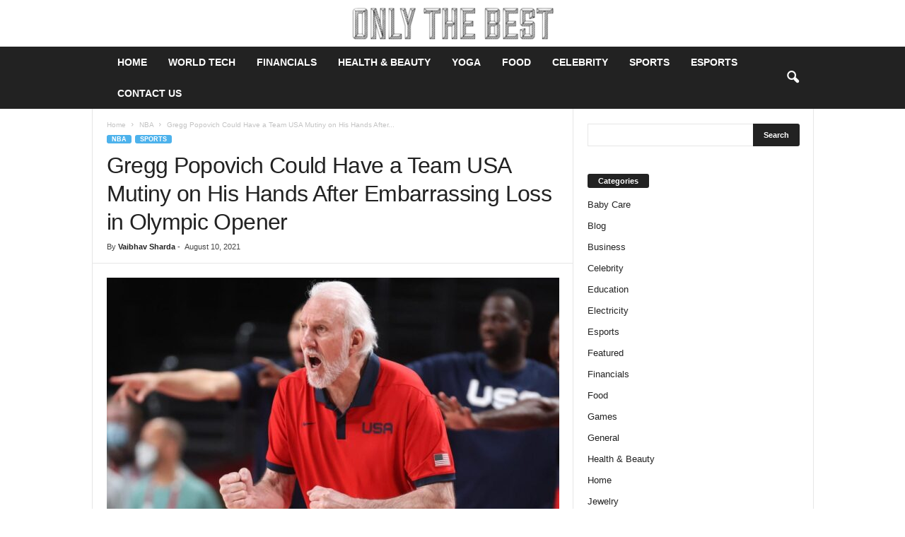

--- FILE ---
content_type: text/html; charset=UTF-8
request_url: https://2019bestnine.net/gregg-popovich-in-olympic-opener/
body_size: 27520
content:
<!doctype html >
<!--[if IE 8]>    <html class="ie8" lang="en-US"> <![endif]-->
<!--[if IE 9]>    <html class="ie9" lang="en-US"> <![endif]-->
<!--[if gt IE 8]><!--> <html lang="en-US"> <!--<![endif]-->
<head><meta charset="UTF-8" /><script>if(navigator.userAgent.match(/MSIE|Internet Explorer/i)||navigator.userAgent.match(/Trident\/7\..*?rv:11/i)){var href=document.location.href;if(!href.match(/[?&]nowprocket/)){if(href.indexOf("?")==-1){if(href.indexOf("#")==-1){document.location.href=href+"?nowprocket=1"}else{document.location.href=href.replace("#","?nowprocket=1#")}}else{if(href.indexOf("#")==-1){document.location.href=href+"&nowprocket=1"}else{document.location.href=href.replace("#","&nowprocket=1#")}}}}</script><script>(()=>{class RocketLazyLoadScripts{constructor(){this.v="2.0.3",this.userEvents=["keydown","keyup","mousedown","mouseup","mousemove","mouseover","mouseenter","mouseout","mouseleave","touchmove","touchstart","touchend","touchcancel","wheel","click","dblclick","input","visibilitychange"],this.attributeEvents=["onblur","onclick","oncontextmenu","ondblclick","onfocus","onmousedown","onmouseenter","onmouseleave","onmousemove","onmouseout","onmouseover","onmouseup","onmousewheel","onscroll","onsubmit"]}async t(){this.i(),this.o(),/iP(ad|hone)/.test(navigator.userAgent)&&this.h(),this.u(),this.l(this),this.m(),this.k(this),this.p(this),this._(),await Promise.all([this.R(),this.L()]),this.lastBreath=Date.now(),this.S(this),this.P(),this.D(),this.O(),this.M(),await this.C(this.delayedScripts.normal),await this.C(this.delayedScripts.defer),await this.C(this.delayedScripts.async),this.F("domReady"),await this.T(),await this.j(),await this.I(),this.F("windowLoad"),await this.A(),window.dispatchEvent(new Event("rocket-allScriptsLoaded")),this.everythingLoaded=!0,this.lastTouchEnd&&await new Promise((t=>setTimeout(t,500-Date.now()+this.lastTouchEnd))),this.H(),this.F("all"),this.U(),this.W()}i(){this.CSPIssue=sessionStorage.getItem("rocketCSPIssue"),document.addEventListener("securitypolicyviolation",(t=>{this.CSPIssue||"script-src-elem"!==t.violatedDirective||"data"!==t.blockedURI||(this.CSPIssue=!0,sessionStorage.setItem("rocketCSPIssue",!0))}),{isRocket:!0})}o(){window.addEventListener("pageshow",(t=>{this.persisted=t.persisted,this.realWindowLoadedFired=!0}),{isRocket:!0}),window.addEventListener("pagehide",(()=>{this.onFirstUserAction=null}),{isRocket:!0})}h(){let t;function e(e){t=e}window.addEventListener("touchstart",e,{isRocket:!0}),window.addEventListener("touchend",(function i(o){Math.abs(o.changedTouches[0].pageX-t.changedTouches[0].pageX)<10&&Math.abs(o.changedTouches[0].pageY-t.changedTouches[0].pageY)<10&&o.timeStamp-t.timeStamp<200&&(o.target.dispatchEvent(new PointerEvent("click",{target:o.target,bubbles:!0,cancelable:!0,detail:1})),event.preventDefault(),window.removeEventListener("touchstart",e,{isRocket:!0}),window.removeEventListener("touchend",i,{isRocket:!0}))}),{isRocket:!0})}q(t){this.userActionTriggered||("mousemove"!==t.type||this.firstMousemoveIgnored?"keyup"===t.type||"mouseover"===t.type||"mouseout"===t.type||(this.userActionTriggered=!0,this.onFirstUserAction&&this.onFirstUserAction()):this.firstMousemoveIgnored=!0),"click"===t.type&&t.preventDefault(),this.savedUserEvents.length>0&&(t.stopPropagation(),t.stopImmediatePropagation()),"touchstart"===this.lastEvent&&"touchend"===t.type&&(this.lastTouchEnd=Date.now()),"click"===t.type&&(this.lastTouchEnd=0),this.lastEvent=t.type,this.savedUserEvents.push(t)}u(){this.savedUserEvents=[],this.userEventHandler=this.q.bind(this),this.userEvents.forEach((t=>window.addEventListener(t,this.userEventHandler,{passive:!1,isRocket:!0})))}U(){this.userEvents.forEach((t=>window.removeEventListener(t,this.userEventHandler,{passive:!1,isRocket:!0}))),this.savedUserEvents.forEach((t=>{t.target.dispatchEvent(new window[t.constructor.name](t.type,t))}))}m(){this.eventsMutationObserver=new MutationObserver((t=>{const e="return false";for(const i of t){if("attributes"===i.type){const t=i.target.getAttribute(i.attributeName);t&&t!==e&&(i.target.setAttribute("data-rocket-"+i.attributeName,t),i.target["rocket"+i.attributeName]=new Function("event",t),i.target.setAttribute(i.attributeName,e))}"childList"===i.type&&i.addedNodes.forEach((t=>{if(t.nodeType===Node.ELEMENT_NODE)for(const i of t.attributes)this.attributeEvents.includes(i.name)&&i.value&&""!==i.value&&(t.setAttribute("data-rocket-"+i.name,i.value),t["rocket"+i.name]=new Function("event",i.value),t.setAttribute(i.name,e))}))}})),this.eventsMutationObserver.observe(document,{subtree:!0,childList:!0,attributeFilter:this.attributeEvents})}H(){this.eventsMutationObserver.disconnect(),this.attributeEvents.forEach((t=>{document.querySelectorAll("[data-rocket-"+t+"]").forEach((e=>{e.setAttribute(t,e.getAttribute("data-rocket-"+t)),e.removeAttribute("data-rocket-"+t)}))}))}k(t){Object.defineProperty(HTMLElement.prototype,"onclick",{get(){return this.rocketonclick||null},set(e){this.rocketonclick=e,this.setAttribute(t.everythingLoaded?"onclick":"data-rocket-onclick","this.rocketonclick(event)")}})}S(t){function e(e,i){let o=e[i];e[i]=null,Object.defineProperty(e,i,{get:()=>o,set(s){t.everythingLoaded?o=s:e["rocket"+i]=o=s}})}e(document,"onreadystatechange"),e(window,"onload"),e(window,"onpageshow");try{Object.defineProperty(document,"readyState",{get:()=>t.rocketReadyState,set(e){t.rocketReadyState=e},configurable:!0}),document.readyState="loading"}catch(t){console.log("WPRocket DJE readyState conflict, bypassing")}}l(t){this.originalAddEventListener=EventTarget.prototype.addEventListener,this.originalRemoveEventListener=EventTarget.prototype.removeEventListener,this.savedEventListeners=[],EventTarget.prototype.addEventListener=function(e,i,o){o&&o.isRocket||!t.B(e,this)&&!t.userEvents.includes(e)||t.B(e,this)&&!t.userActionTriggered||e.startsWith("rocket-")||t.everythingLoaded?t.originalAddEventListener.call(this,e,i,o):t.savedEventListeners.push({target:this,remove:!1,type:e,func:i,options:o})},EventTarget.prototype.removeEventListener=function(e,i,o){o&&o.isRocket||!t.B(e,this)&&!t.userEvents.includes(e)||t.B(e,this)&&!t.userActionTriggered||e.startsWith("rocket-")||t.everythingLoaded?t.originalRemoveEventListener.call(this,e,i,o):t.savedEventListeners.push({target:this,remove:!0,type:e,func:i,options:o})}}F(t){"all"===t&&(EventTarget.prototype.addEventListener=this.originalAddEventListener,EventTarget.prototype.removeEventListener=this.originalRemoveEventListener),this.savedEventListeners=this.savedEventListeners.filter((e=>{let i=e.type,o=e.target||window;return"domReady"===t&&"DOMContentLoaded"!==i&&"readystatechange"!==i||("windowLoad"===t&&"load"!==i&&"readystatechange"!==i&&"pageshow"!==i||(this.B(i,o)&&(i="rocket-"+i),e.remove?o.removeEventListener(i,e.func,e.options):o.addEventListener(i,e.func,e.options),!1))}))}p(t){let e;function i(e){return t.everythingLoaded?e:e.split(" ").map((t=>"load"===t||t.startsWith("load.")?"rocket-jquery-load":t)).join(" ")}function o(o){function s(e){const s=o.fn[e];o.fn[e]=o.fn.init.prototype[e]=function(){return this[0]===window&&t.userActionTriggered&&("string"==typeof arguments[0]||arguments[0]instanceof String?arguments[0]=i(arguments[0]):"object"==typeof arguments[0]&&Object.keys(arguments[0]).forEach((t=>{const e=arguments[0][t];delete arguments[0][t],arguments[0][i(t)]=e}))),s.apply(this,arguments),this}}if(o&&o.fn&&!t.allJQueries.includes(o)){const e={DOMContentLoaded:[],"rocket-DOMContentLoaded":[]};for(const t in e)document.addEventListener(t,(()=>{e[t].forEach((t=>t()))}),{isRocket:!0});o.fn.ready=o.fn.init.prototype.ready=function(i){function s(){parseInt(o.fn.jquery)>2?setTimeout((()=>i.bind(document)(o))):i.bind(document)(o)}return t.realDomReadyFired?!t.userActionTriggered||t.fauxDomReadyFired?s():e["rocket-DOMContentLoaded"].push(s):e.DOMContentLoaded.push(s),o([])},s("on"),s("one"),s("off"),t.allJQueries.push(o)}e=o}t.allJQueries=[],o(window.jQuery),Object.defineProperty(window,"jQuery",{get:()=>e,set(t){o(t)}})}P(){const t=new Map;document.write=document.writeln=function(e){const i=document.currentScript,o=document.createRange(),s=i.parentElement;let n=t.get(i);void 0===n&&(n=i.nextSibling,t.set(i,n));const c=document.createDocumentFragment();o.setStart(c,0),c.appendChild(o.createContextualFragment(e)),s.insertBefore(c,n)}}async R(){return new Promise((t=>{this.userActionTriggered?t():this.onFirstUserAction=t}))}async L(){return new Promise((t=>{document.addEventListener("DOMContentLoaded",(()=>{this.realDomReadyFired=!0,t()}),{isRocket:!0})}))}async I(){return this.realWindowLoadedFired?Promise.resolve():new Promise((t=>{window.addEventListener("load",t,{isRocket:!0})}))}M(){this.pendingScripts=[];this.scriptsMutationObserver=new MutationObserver((t=>{for(const e of t)e.addedNodes.forEach((t=>{"SCRIPT"!==t.tagName||t.noModule||t.isWPRocket||this.pendingScripts.push({script:t,promise:new Promise((e=>{const i=()=>{const i=this.pendingScripts.findIndex((e=>e.script===t));i>=0&&this.pendingScripts.splice(i,1),e()};t.addEventListener("load",i,{isRocket:!0}),t.addEventListener("error",i,{isRocket:!0}),setTimeout(i,1e3)}))})}))})),this.scriptsMutationObserver.observe(document,{childList:!0,subtree:!0})}async j(){await this.J(),this.pendingScripts.length?(await this.pendingScripts[0].promise,await this.j()):this.scriptsMutationObserver.disconnect()}D(){this.delayedScripts={normal:[],async:[],defer:[]},document.querySelectorAll("script[type$=rocketlazyloadscript]").forEach((t=>{t.hasAttribute("data-rocket-src")?t.hasAttribute("async")&&!1!==t.async?this.delayedScripts.async.push(t):t.hasAttribute("defer")&&!1!==t.defer||"module"===t.getAttribute("data-rocket-type")?this.delayedScripts.defer.push(t):this.delayedScripts.normal.push(t):this.delayedScripts.normal.push(t)}))}async _(){await this.L();let t=[];document.querySelectorAll("script[type$=rocketlazyloadscript][data-rocket-src]").forEach((e=>{let i=e.getAttribute("data-rocket-src");if(i&&!i.startsWith("data:")){i.startsWith("//")&&(i=location.protocol+i);try{const o=new URL(i).origin;o!==location.origin&&t.push({src:o,crossOrigin:e.crossOrigin||"module"===e.getAttribute("data-rocket-type")})}catch(t){}}})),t=[...new Map(t.map((t=>[JSON.stringify(t),t]))).values()],this.N(t,"preconnect")}async $(t){if(await this.G(),!0!==t.noModule||!("noModule"in HTMLScriptElement.prototype))return new Promise((e=>{let i;function o(){(i||t).setAttribute("data-rocket-status","executed"),e()}try{if(navigator.userAgent.includes("Firefox/")||""===navigator.vendor||this.CSPIssue)i=document.createElement("script"),[...t.attributes].forEach((t=>{let e=t.nodeName;"type"!==e&&("data-rocket-type"===e&&(e="type"),"data-rocket-src"===e&&(e="src"),i.setAttribute(e,t.nodeValue))})),t.text&&(i.text=t.text),t.nonce&&(i.nonce=t.nonce),i.hasAttribute("src")?(i.addEventListener("load",o,{isRocket:!0}),i.addEventListener("error",(()=>{i.setAttribute("data-rocket-status","failed-network"),e()}),{isRocket:!0}),setTimeout((()=>{i.isConnected||e()}),1)):(i.text=t.text,o()),i.isWPRocket=!0,t.parentNode.replaceChild(i,t);else{const i=t.getAttribute("data-rocket-type"),s=t.getAttribute("data-rocket-src");i?(t.type=i,t.removeAttribute("data-rocket-type")):t.removeAttribute("type"),t.addEventListener("load",o,{isRocket:!0}),t.addEventListener("error",(i=>{this.CSPIssue&&i.target.src.startsWith("data:")?(console.log("WPRocket: CSP fallback activated"),t.removeAttribute("src"),this.$(t).then(e)):(t.setAttribute("data-rocket-status","failed-network"),e())}),{isRocket:!0}),s?(t.fetchPriority="high",t.removeAttribute("data-rocket-src"),t.src=s):t.src="data:text/javascript;base64,"+window.btoa(unescape(encodeURIComponent(t.text)))}}catch(i){t.setAttribute("data-rocket-status","failed-transform"),e()}}));t.setAttribute("data-rocket-status","skipped")}async C(t){const e=t.shift();return e?(e.isConnected&&await this.$(e),this.C(t)):Promise.resolve()}O(){this.N([...this.delayedScripts.normal,...this.delayedScripts.defer,...this.delayedScripts.async],"preload")}N(t,e){this.trash=this.trash||[];let i=!0;var o=document.createDocumentFragment();t.forEach((t=>{const s=t.getAttribute&&t.getAttribute("data-rocket-src")||t.src;if(s&&!s.startsWith("data:")){const n=document.createElement("link");n.href=s,n.rel=e,"preconnect"!==e&&(n.as="script",n.fetchPriority=i?"high":"low"),t.getAttribute&&"module"===t.getAttribute("data-rocket-type")&&(n.crossOrigin=!0),t.crossOrigin&&(n.crossOrigin=t.crossOrigin),t.integrity&&(n.integrity=t.integrity),t.nonce&&(n.nonce=t.nonce),o.appendChild(n),this.trash.push(n),i=!1}})),document.head.appendChild(o)}W(){this.trash.forEach((t=>t.remove()))}async T(){try{document.readyState="interactive"}catch(t){}this.fauxDomReadyFired=!0;try{await this.G(),document.dispatchEvent(new Event("rocket-readystatechange")),await this.G(),document.rocketonreadystatechange&&document.rocketonreadystatechange(),await this.G(),document.dispatchEvent(new Event("rocket-DOMContentLoaded")),await this.G(),window.dispatchEvent(new Event("rocket-DOMContentLoaded"))}catch(t){console.error(t)}}async A(){try{document.readyState="complete"}catch(t){}try{await this.G(),document.dispatchEvent(new Event("rocket-readystatechange")),await this.G(),document.rocketonreadystatechange&&document.rocketonreadystatechange(),await this.G(),window.dispatchEvent(new Event("rocket-load")),await this.G(),window.rocketonload&&window.rocketonload(),await this.G(),this.allJQueries.forEach((t=>t(window).trigger("rocket-jquery-load"))),await this.G();const t=new Event("rocket-pageshow");t.persisted=this.persisted,window.dispatchEvent(t),await this.G(),window.rocketonpageshow&&window.rocketonpageshow({persisted:this.persisted})}catch(t){console.error(t)}}async G(){Date.now()-this.lastBreath>45&&(await this.J(),this.lastBreath=Date.now())}async J(){return document.hidden?new Promise((t=>setTimeout(t))):new Promise((t=>requestAnimationFrame(t)))}B(t,e){return e===document&&"readystatechange"===t||(e===document&&"DOMContentLoaded"===t||(e===window&&"DOMContentLoaded"===t||(e===window&&"load"===t||e===window&&"pageshow"===t)))}static run(){(new RocketLazyLoadScripts).t()}}RocketLazyLoadScripts.run()})();</script>
    <title>Gregg Popovich Could Have a Team USA Mutiny on His Hands After Embarrassing Loss in Olympic Opener - The Best of 2024</title>
    
    <meta name="viewport" content="width=device-width, initial-scale=1.0">
    <link rel="pingback" href="https://2019bestnine.net/xmlrpc.php" />
    <meta name='robots' content='index, follow, max-image-preview:large, max-snippet:-1, max-video-preview:-1' />
<link rel="icon" type="image/png" href="https://2019bestnine.net/wp-content/uploads/2021/10/the-best-of-icon.png">
	<!-- This site is optimized with the Yoast SEO plugin v26.8 - https://yoast.com/product/yoast-seo-wordpress/ -->
	<meta name="description" content="Gregg Popovich could have a tam USA mutiny on his hands after embarrassing loss in Olympic Opener. Keep on reading for more info." />
	<link rel="canonical" href="https://2019bestnine.net/gregg-popovich-in-olympic-opener/" />
	<meta property="og:locale" content="en_US" />
	<meta property="og:type" content="article" />
	<meta property="og:title" content="Gregg Popovich Could Have a Team USA Mutiny on His Hands After Embarrassing Loss in Olympic Opener - The Best of 2024" />
	<meta property="og:description" content="Gregg Popovich could have a tam USA mutiny on his hands after embarrassing loss in Olympic Opener. Keep on reading for more info." />
	<meta property="og:url" content="https://2019bestnine.net/gregg-popovich-in-olympic-opener/" />
	<meta property="og:site_name" content="The Best of 2024" />
	<meta property="article:published_time" content="2021-08-10T10:28:56+00:00" />
	<meta property="article:modified_time" content="2021-10-12T13:46:11+00:00" />
	<meta property="og:image" content="https://2019bestnine.net/wp-content/uploads/2021/08/Gregg-Popovich.jpg" />
	<meta property="og:image:width" content="641" />
	<meta property="og:image:height" content="453" />
	<meta property="og:image:type" content="image/jpeg" />
	<meta name="author" content="Vaibhav Sharda" />
	<meta name="twitter:card" content="summary_large_image" />
	<meta name="twitter:label1" content="Written by" />
	<meta name="twitter:data1" content="Vaibhav Sharda" />
	<meta name="twitter:label2" content="Est. reading time" />
	<meta name="twitter:data2" content="6 minutes" />
	<script type="application/ld+json" class="yoast-schema-graph">{"@context":"https://schema.org","@graph":[{"@type":"Article","@id":"https://2019bestnine.net/gregg-popovich-in-olympic-opener/#article","isPartOf":{"@id":"https://2019bestnine.net/gregg-popovich-in-olympic-opener/"},"author":{"name":"Vaibhav Sharda","@id":"https://2019bestnine.net/#/schema/person/725f5d04e4d67dd7b5c2ddb7f0334bf9"},"headline":"Gregg Popovich Could Have a Team USA Mutiny on His Hands After Embarrassing Loss in Olympic Opener","datePublished":"2021-08-10T10:28:56+00:00","dateModified":"2021-10-12T13:46:11+00:00","mainEntityOfPage":{"@id":"https://2019bestnine.net/gregg-popovich-in-olympic-opener/"},"wordCount":1055,"commentCount":0,"image":{"@id":"https://2019bestnine.net/gregg-popovich-in-olympic-opener/#primaryimage"},"thumbnailUrl":"https://2019bestnine.net/wp-content/uploads/2021/08/Gregg-Popovich.jpg","keywords":["Basketball","Gregg Popovich","Olympic Opener","Sports","USA"],"articleSection":["NBA","Sports"],"inLanguage":"en-US","potentialAction":[{"@type":"CommentAction","name":"Comment","target":["https://2019bestnine.net/gregg-popovich-in-olympic-opener/#respond"]}]},{"@type":"WebPage","@id":"https://2019bestnine.net/gregg-popovich-in-olympic-opener/","url":"https://2019bestnine.net/gregg-popovich-in-olympic-opener/","name":"Gregg Popovich Could Have a Team USA Mutiny on His Hands After Embarrassing Loss in Olympic Opener - The Best of 2024","isPartOf":{"@id":"https://2019bestnine.net/#website"},"primaryImageOfPage":{"@id":"https://2019bestnine.net/gregg-popovich-in-olympic-opener/#primaryimage"},"image":{"@id":"https://2019bestnine.net/gregg-popovich-in-olympic-opener/#primaryimage"},"thumbnailUrl":"https://2019bestnine.net/wp-content/uploads/2021/08/Gregg-Popovich.jpg","datePublished":"2021-08-10T10:28:56+00:00","dateModified":"2021-10-12T13:46:11+00:00","author":{"@id":"https://2019bestnine.net/#/schema/person/725f5d04e4d67dd7b5c2ddb7f0334bf9"},"description":"Gregg Popovich could have a tam USA mutiny on his hands after embarrassing loss in Olympic Opener. Keep on reading for more info.","breadcrumb":{"@id":"https://2019bestnine.net/gregg-popovich-in-olympic-opener/#breadcrumb"},"inLanguage":"en-US","potentialAction":[{"@type":"ReadAction","target":["https://2019bestnine.net/gregg-popovich-in-olympic-opener/"]}]},{"@type":"ImageObject","inLanguage":"en-US","@id":"https://2019bestnine.net/gregg-popovich-in-olympic-opener/#primaryimage","url":"https://2019bestnine.net/wp-content/uploads/2021/08/Gregg-Popovich.jpg","contentUrl":"https://2019bestnine.net/wp-content/uploads/2021/08/Gregg-Popovich.jpg","width":641,"height":453,"caption":"Source: forbes.com"},{"@type":"BreadcrumbList","@id":"https://2019bestnine.net/gregg-popovich-in-olympic-opener/#breadcrumb","itemListElement":[{"@type":"ListItem","position":1,"name":"Home","item":"https://2019bestnine.net/"},{"@type":"ListItem","position":2,"name":"Gregg Popovich Could Have a Team USA Mutiny on His Hands After Embarrassing Loss in Olympic Opener"}]},{"@type":"WebSite","@id":"https://2019bestnine.net/#website","url":"https://2019bestnine.net/","name":"The Best of 2024","description":"","potentialAction":[{"@type":"SearchAction","target":{"@type":"EntryPoint","urlTemplate":"https://2019bestnine.net/?s={search_term_string}"},"query-input":{"@type":"PropertyValueSpecification","valueRequired":true,"valueName":"search_term_string"}}],"inLanguage":"en-US"},{"@type":"Person","@id":"https://2019bestnine.net/#/schema/person/725f5d04e4d67dd7b5c2ddb7f0334bf9","name":"Vaibhav Sharda","image":{"@type":"ImageObject","inLanguage":"en-US","@id":"https://2019bestnine.net/#/schema/person/image/","url":"https://secure.gravatar.com/avatar/48285e38b3453935b40a704f44e442377ecde9659842852840d4be8885fd0c2f?s=96&d=mm&r=g","contentUrl":"https://secure.gravatar.com/avatar/48285e38b3453935b40a704f44e442377ecde9659842852840d4be8885fd0c2f?s=96&d=mm&r=g","caption":"Vaibhav Sharda"},"url":"https://2019bestnine.net/author/vaibhav-sharda/"}]}</script>
	<!-- / Yoast SEO plugin. -->



<link rel="alternate" type="application/rss+xml" title="The Best of 2024 &raquo; Feed" href="https://2019bestnine.net/feed/" />
<link rel="alternate" type="application/rss+xml" title="The Best of 2024 &raquo; Comments Feed" href="https://2019bestnine.net/comments/feed/" />
<link rel="alternate" type="application/rss+xml" title="The Best of 2024 &raquo; Gregg Popovich Could Have a Team USA Mutiny on His Hands After Embarrassing Loss in Olympic Opener Comments Feed" href="https://2019bestnine.net/gregg-popovich-in-olympic-opener/feed/" />
<link rel="alternate" title="oEmbed (JSON)" type="application/json+oembed" href="https://2019bestnine.net/wp-json/oembed/1.0/embed?url=https%3A%2F%2F2019bestnine.net%2Fgregg-popovich-in-olympic-opener%2F" />
<link rel="alternate" title="oEmbed (XML)" type="text/xml+oembed" href="https://2019bestnine.net/wp-json/oembed/1.0/embed?url=https%3A%2F%2F2019bestnine.net%2Fgregg-popovich-in-olympic-opener%2F&#038;format=xml" />
<style id='wp-img-auto-sizes-contain-inline-css' type='text/css'>
img:is([sizes=auto i],[sizes^="auto," i]){contain-intrinsic-size:3000px 1500px}
/*# sourceURL=wp-img-auto-sizes-contain-inline-css */
</style>
<style id='wp-emoji-styles-inline-css' type='text/css'>

	img.wp-smiley, img.emoji {
		display: inline !important;
		border: none !important;
		box-shadow: none !important;
		height: 1em !important;
		width: 1em !important;
		margin: 0 0.07em !important;
		vertical-align: -0.1em !important;
		background: none !important;
		padding: 0 !important;
	}
/*# sourceURL=wp-emoji-styles-inline-css */
</style>
<style id='wp-block-library-inline-css' type='text/css'>
:root{--wp-block-synced-color:#7a00df;--wp-block-synced-color--rgb:122,0,223;--wp-bound-block-color:var(--wp-block-synced-color);--wp-editor-canvas-background:#ddd;--wp-admin-theme-color:#007cba;--wp-admin-theme-color--rgb:0,124,186;--wp-admin-theme-color-darker-10:#006ba1;--wp-admin-theme-color-darker-10--rgb:0,107,160.5;--wp-admin-theme-color-darker-20:#005a87;--wp-admin-theme-color-darker-20--rgb:0,90,135;--wp-admin-border-width-focus:2px}@media (min-resolution:192dpi){:root{--wp-admin-border-width-focus:1.5px}}.wp-element-button{cursor:pointer}:root .has-very-light-gray-background-color{background-color:#eee}:root .has-very-dark-gray-background-color{background-color:#313131}:root .has-very-light-gray-color{color:#eee}:root .has-very-dark-gray-color{color:#313131}:root .has-vivid-green-cyan-to-vivid-cyan-blue-gradient-background{background:linear-gradient(135deg,#00d084,#0693e3)}:root .has-purple-crush-gradient-background{background:linear-gradient(135deg,#34e2e4,#4721fb 50%,#ab1dfe)}:root .has-hazy-dawn-gradient-background{background:linear-gradient(135deg,#faaca8,#dad0ec)}:root .has-subdued-olive-gradient-background{background:linear-gradient(135deg,#fafae1,#67a671)}:root .has-atomic-cream-gradient-background{background:linear-gradient(135deg,#fdd79a,#004a59)}:root .has-nightshade-gradient-background{background:linear-gradient(135deg,#330968,#31cdcf)}:root .has-midnight-gradient-background{background:linear-gradient(135deg,#020381,#2874fc)}:root{--wp--preset--font-size--normal:16px;--wp--preset--font-size--huge:42px}.has-regular-font-size{font-size:1em}.has-larger-font-size{font-size:2.625em}.has-normal-font-size{font-size:var(--wp--preset--font-size--normal)}.has-huge-font-size{font-size:var(--wp--preset--font-size--huge)}.has-text-align-center{text-align:center}.has-text-align-left{text-align:left}.has-text-align-right{text-align:right}.has-fit-text{white-space:nowrap!important}#end-resizable-editor-section{display:none}.aligncenter{clear:both}.items-justified-left{justify-content:flex-start}.items-justified-center{justify-content:center}.items-justified-right{justify-content:flex-end}.items-justified-space-between{justify-content:space-between}.screen-reader-text{border:0;clip-path:inset(50%);height:1px;margin:-1px;overflow:hidden;padding:0;position:absolute;width:1px;word-wrap:normal!important}.screen-reader-text:focus{background-color:#ddd;clip-path:none;color:#444;display:block;font-size:1em;height:auto;left:5px;line-height:normal;padding:15px 23px 14px;text-decoration:none;top:5px;width:auto;z-index:100000}html :where(.has-border-color){border-style:solid}html :where([style*=border-top-color]){border-top-style:solid}html :where([style*=border-right-color]){border-right-style:solid}html :where([style*=border-bottom-color]){border-bottom-style:solid}html :where([style*=border-left-color]){border-left-style:solid}html :where([style*=border-width]){border-style:solid}html :where([style*=border-top-width]){border-top-style:solid}html :where([style*=border-right-width]){border-right-style:solid}html :where([style*=border-bottom-width]){border-bottom-style:solid}html :where([style*=border-left-width]){border-left-style:solid}html :where(img[class*=wp-image-]){height:auto;max-width:100%}:where(figure){margin:0 0 1em}html :where(.is-position-sticky){--wp-admin--admin-bar--position-offset:var(--wp-admin--admin-bar--height,0px)}@media screen and (max-width:600px){html :where(.is-position-sticky){--wp-admin--admin-bar--position-offset:0px}}

/*# sourceURL=wp-block-library-inline-css */
</style><style id='global-styles-inline-css' type='text/css'>
:root{--wp--preset--aspect-ratio--square: 1;--wp--preset--aspect-ratio--4-3: 4/3;--wp--preset--aspect-ratio--3-4: 3/4;--wp--preset--aspect-ratio--3-2: 3/2;--wp--preset--aspect-ratio--2-3: 2/3;--wp--preset--aspect-ratio--16-9: 16/9;--wp--preset--aspect-ratio--9-16: 9/16;--wp--preset--color--black: #000000;--wp--preset--color--cyan-bluish-gray: #abb8c3;--wp--preset--color--white: #ffffff;--wp--preset--color--pale-pink: #f78da7;--wp--preset--color--vivid-red: #cf2e2e;--wp--preset--color--luminous-vivid-orange: #ff6900;--wp--preset--color--luminous-vivid-amber: #fcb900;--wp--preset--color--light-green-cyan: #7bdcb5;--wp--preset--color--vivid-green-cyan: #00d084;--wp--preset--color--pale-cyan-blue: #8ed1fc;--wp--preset--color--vivid-cyan-blue: #0693e3;--wp--preset--color--vivid-purple: #9b51e0;--wp--preset--gradient--vivid-cyan-blue-to-vivid-purple: linear-gradient(135deg,rgb(6,147,227) 0%,rgb(155,81,224) 100%);--wp--preset--gradient--light-green-cyan-to-vivid-green-cyan: linear-gradient(135deg,rgb(122,220,180) 0%,rgb(0,208,130) 100%);--wp--preset--gradient--luminous-vivid-amber-to-luminous-vivid-orange: linear-gradient(135deg,rgb(252,185,0) 0%,rgb(255,105,0) 100%);--wp--preset--gradient--luminous-vivid-orange-to-vivid-red: linear-gradient(135deg,rgb(255,105,0) 0%,rgb(207,46,46) 100%);--wp--preset--gradient--very-light-gray-to-cyan-bluish-gray: linear-gradient(135deg,rgb(238,238,238) 0%,rgb(169,184,195) 100%);--wp--preset--gradient--cool-to-warm-spectrum: linear-gradient(135deg,rgb(74,234,220) 0%,rgb(151,120,209) 20%,rgb(207,42,186) 40%,rgb(238,44,130) 60%,rgb(251,105,98) 80%,rgb(254,248,76) 100%);--wp--preset--gradient--blush-light-purple: linear-gradient(135deg,rgb(255,206,236) 0%,rgb(152,150,240) 100%);--wp--preset--gradient--blush-bordeaux: linear-gradient(135deg,rgb(254,205,165) 0%,rgb(254,45,45) 50%,rgb(107,0,62) 100%);--wp--preset--gradient--luminous-dusk: linear-gradient(135deg,rgb(255,203,112) 0%,rgb(199,81,192) 50%,rgb(65,88,208) 100%);--wp--preset--gradient--pale-ocean: linear-gradient(135deg,rgb(255,245,203) 0%,rgb(182,227,212) 50%,rgb(51,167,181) 100%);--wp--preset--gradient--electric-grass: linear-gradient(135deg,rgb(202,248,128) 0%,rgb(113,206,126) 100%);--wp--preset--gradient--midnight: linear-gradient(135deg,rgb(2,3,129) 0%,rgb(40,116,252) 100%);--wp--preset--font-size--small: 10px;--wp--preset--font-size--medium: 20px;--wp--preset--font-size--large: 30px;--wp--preset--font-size--x-large: 42px;--wp--preset--font-size--regular: 14px;--wp--preset--font-size--larger: 48px;--wp--preset--spacing--20: 0.44rem;--wp--preset--spacing--30: 0.67rem;--wp--preset--spacing--40: 1rem;--wp--preset--spacing--50: 1.5rem;--wp--preset--spacing--60: 2.25rem;--wp--preset--spacing--70: 3.38rem;--wp--preset--spacing--80: 5.06rem;--wp--preset--shadow--natural: 6px 6px 9px rgba(0, 0, 0, 0.2);--wp--preset--shadow--deep: 12px 12px 50px rgba(0, 0, 0, 0.4);--wp--preset--shadow--sharp: 6px 6px 0px rgba(0, 0, 0, 0.2);--wp--preset--shadow--outlined: 6px 6px 0px -3px rgb(255, 255, 255), 6px 6px rgb(0, 0, 0);--wp--preset--shadow--crisp: 6px 6px 0px rgb(0, 0, 0);}:where(.is-layout-flex){gap: 0.5em;}:where(.is-layout-grid){gap: 0.5em;}body .is-layout-flex{display: flex;}.is-layout-flex{flex-wrap: wrap;align-items: center;}.is-layout-flex > :is(*, div){margin: 0;}body .is-layout-grid{display: grid;}.is-layout-grid > :is(*, div){margin: 0;}:where(.wp-block-columns.is-layout-flex){gap: 2em;}:where(.wp-block-columns.is-layout-grid){gap: 2em;}:where(.wp-block-post-template.is-layout-flex){gap: 1.25em;}:where(.wp-block-post-template.is-layout-grid){gap: 1.25em;}.has-black-color{color: var(--wp--preset--color--black) !important;}.has-cyan-bluish-gray-color{color: var(--wp--preset--color--cyan-bluish-gray) !important;}.has-white-color{color: var(--wp--preset--color--white) !important;}.has-pale-pink-color{color: var(--wp--preset--color--pale-pink) !important;}.has-vivid-red-color{color: var(--wp--preset--color--vivid-red) !important;}.has-luminous-vivid-orange-color{color: var(--wp--preset--color--luminous-vivid-orange) !important;}.has-luminous-vivid-amber-color{color: var(--wp--preset--color--luminous-vivid-amber) !important;}.has-light-green-cyan-color{color: var(--wp--preset--color--light-green-cyan) !important;}.has-vivid-green-cyan-color{color: var(--wp--preset--color--vivid-green-cyan) !important;}.has-pale-cyan-blue-color{color: var(--wp--preset--color--pale-cyan-blue) !important;}.has-vivid-cyan-blue-color{color: var(--wp--preset--color--vivid-cyan-blue) !important;}.has-vivid-purple-color{color: var(--wp--preset--color--vivid-purple) !important;}.has-black-background-color{background-color: var(--wp--preset--color--black) !important;}.has-cyan-bluish-gray-background-color{background-color: var(--wp--preset--color--cyan-bluish-gray) !important;}.has-white-background-color{background-color: var(--wp--preset--color--white) !important;}.has-pale-pink-background-color{background-color: var(--wp--preset--color--pale-pink) !important;}.has-vivid-red-background-color{background-color: var(--wp--preset--color--vivid-red) !important;}.has-luminous-vivid-orange-background-color{background-color: var(--wp--preset--color--luminous-vivid-orange) !important;}.has-luminous-vivid-amber-background-color{background-color: var(--wp--preset--color--luminous-vivid-amber) !important;}.has-light-green-cyan-background-color{background-color: var(--wp--preset--color--light-green-cyan) !important;}.has-vivid-green-cyan-background-color{background-color: var(--wp--preset--color--vivid-green-cyan) !important;}.has-pale-cyan-blue-background-color{background-color: var(--wp--preset--color--pale-cyan-blue) !important;}.has-vivid-cyan-blue-background-color{background-color: var(--wp--preset--color--vivid-cyan-blue) !important;}.has-vivid-purple-background-color{background-color: var(--wp--preset--color--vivid-purple) !important;}.has-black-border-color{border-color: var(--wp--preset--color--black) !important;}.has-cyan-bluish-gray-border-color{border-color: var(--wp--preset--color--cyan-bluish-gray) !important;}.has-white-border-color{border-color: var(--wp--preset--color--white) !important;}.has-pale-pink-border-color{border-color: var(--wp--preset--color--pale-pink) !important;}.has-vivid-red-border-color{border-color: var(--wp--preset--color--vivid-red) !important;}.has-luminous-vivid-orange-border-color{border-color: var(--wp--preset--color--luminous-vivid-orange) !important;}.has-luminous-vivid-amber-border-color{border-color: var(--wp--preset--color--luminous-vivid-amber) !important;}.has-light-green-cyan-border-color{border-color: var(--wp--preset--color--light-green-cyan) !important;}.has-vivid-green-cyan-border-color{border-color: var(--wp--preset--color--vivid-green-cyan) !important;}.has-pale-cyan-blue-border-color{border-color: var(--wp--preset--color--pale-cyan-blue) !important;}.has-vivid-cyan-blue-border-color{border-color: var(--wp--preset--color--vivid-cyan-blue) !important;}.has-vivid-purple-border-color{border-color: var(--wp--preset--color--vivid-purple) !important;}.has-vivid-cyan-blue-to-vivid-purple-gradient-background{background: var(--wp--preset--gradient--vivid-cyan-blue-to-vivid-purple) !important;}.has-light-green-cyan-to-vivid-green-cyan-gradient-background{background: var(--wp--preset--gradient--light-green-cyan-to-vivid-green-cyan) !important;}.has-luminous-vivid-amber-to-luminous-vivid-orange-gradient-background{background: var(--wp--preset--gradient--luminous-vivid-amber-to-luminous-vivid-orange) !important;}.has-luminous-vivid-orange-to-vivid-red-gradient-background{background: var(--wp--preset--gradient--luminous-vivid-orange-to-vivid-red) !important;}.has-very-light-gray-to-cyan-bluish-gray-gradient-background{background: var(--wp--preset--gradient--very-light-gray-to-cyan-bluish-gray) !important;}.has-cool-to-warm-spectrum-gradient-background{background: var(--wp--preset--gradient--cool-to-warm-spectrum) !important;}.has-blush-light-purple-gradient-background{background: var(--wp--preset--gradient--blush-light-purple) !important;}.has-blush-bordeaux-gradient-background{background: var(--wp--preset--gradient--blush-bordeaux) !important;}.has-luminous-dusk-gradient-background{background: var(--wp--preset--gradient--luminous-dusk) !important;}.has-pale-ocean-gradient-background{background: var(--wp--preset--gradient--pale-ocean) !important;}.has-electric-grass-gradient-background{background: var(--wp--preset--gradient--electric-grass) !important;}.has-midnight-gradient-background{background: var(--wp--preset--gradient--midnight) !important;}.has-small-font-size{font-size: var(--wp--preset--font-size--small) !important;}.has-medium-font-size{font-size: var(--wp--preset--font-size--medium) !important;}.has-large-font-size{font-size: var(--wp--preset--font-size--large) !important;}.has-x-large-font-size{font-size: var(--wp--preset--font-size--x-large) !important;}
/*# sourceURL=global-styles-inline-css */
</style>

<style id='classic-theme-styles-inline-css' type='text/css'>
/*! This file is auto-generated */
.wp-block-button__link{color:#fff;background-color:#32373c;border-radius:9999px;box-shadow:none;text-decoration:none;padding:calc(.667em + 2px) calc(1.333em + 2px);font-size:1.125em}.wp-block-file__button{background:#32373c;color:#fff;text-decoration:none}
/*# sourceURL=/wp-includes/css/classic-themes.min.css */
</style>
<link data-minify="1" rel='stylesheet' id='wpautoterms_css-css' href='https://2019bestnine.net/wp-content/cache/min/1/wp-content/plugins/auto-terms-of-service-and-privacy-policy/css/wpautoterms.css?ver=1721997267' type='text/css' media='all' />
<link data-minify="1" rel='stylesheet' id='c4wp-public-css' href='https://2019bestnine.net/wp-content/cache/min/1/wp-content/plugins/wp-captcha/assets/css/c4wp-public.css?ver=1721997267' type='text/css' media='all' />
<link data-minify="1" rel='stylesheet' id='recent-posts-widget-with-thumbnails-public-style-css' href='https://2019bestnine.net/wp-content/cache/min/1/wp-content/plugins/recent-posts-widget-with-thumbnails/public.css?ver=1721997267' type='text/css' media='all' />
<link data-minify="1" rel='stylesheet' id='td-theme-css' href='https://2019bestnine.net/wp-content/cache/min/1/wp-content/themes/Newsmag/style.css?ver=1721997267' type='text/css' media='all' />
<style id='td-theme-inline-css' type='text/css'>
    
        /* custom css - generated by TagDiv Composer */
        @media (max-width: 767px) {
            .td-header-desktop-wrap {
                display: none;
            }
        }
        @media (min-width: 767px) {
            .td-header-mobile-wrap {
                display: none;
            }
        }
    
	
/*# sourceURL=td-theme-inline-css */
</style>
<link data-minify="1" rel='stylesheet' id='td-legacy-framework-front-style-css' href='https://2019bestnine.net/wp-content/cache/min/1/wp-content/plugins/td-composer/legacy/Newsmag/assets/css/td_legacy_main.css?ver=1721997267' type='text/css' media='all' />
<style id='rocket-lazyload-inline-css' type='text/css'>
.rll-youtube-player{position:relative;padding-bottom:56.23%;height:0;overflow:hidden;max-width:100%;}.rll-youtube-player:focus-within{outline: 2px solid currentColor;outline-offset: 5px;}.rll-youtube-player iframe{position:absolute;top:0;left:0;width:100%;height:100%;z-index:100;background:0 0}.rll-youtube-player img{bottom:0;display:block;left:0;margin:auto;max-width:100%;width:100%;position:absolute;right:0;top:0;border:none;height:auto;-webkit-transition:.4s all;-moz-transition:.4s all;transition:.4s all}.rll-youtube-player img:hover{-webkit-filter:brightness(75%)}.rll-youtube-player .play{height:100%;width:100%;left:0;top:0;position:absolute;background:url(https://2019bestnine.net/wp-content/plugins/wp-rocket/assets/img/youtube.png) no-repeat center;background-color: transparent !important;cursor:pointer;border:none;}
/*# sourceURL=rocket-lazyload-inline-css */
</style>
<script type="rocketlazyloadscript" data-rocket-type="text/javascript" data-rocket-src="https://2019bestnine.net/wp-includes/js/jquery/jquery.min.js?ver=3.7.1" id="jquery-core-js" data-rocket-defer defer></script>
<script type="rocketlazyloadscript" data-rocket-type="text/javascript" data-rocket-src="https://2019bestnine.net/wp-includes/js/jquery/jquery-migrate.min.js?ver=3.4.1" id="jquery-migrate-js" data-rocket-defer defer></script>
<script type="rocketlazyloadscript" data-rocket-type="text/javascript" id="jquery-js-after">window.addEventListener('DOMContentLoaded', function() {
/* <![CDATA[ */
jQuery(document).ready(function() {
	jQuery(".e7f401439bae7fb4851e740dad5d4ae3").click(function() {
		jQuery.post(
			"https://2019bestnine.net/wp-admin/admin-ajax.php", {
				"action": "quick_adsense_onpost_ad_click",
				"quick_adsense_onpost_ad_index": jQuery(this).attr("data-index"),
				"quick_adsense_nonce": "d0191632c6",
			}, function(response) { }
		);
	});
});

//# sourceURL=jquery-js-after
/* ]]> */
});</script>
<script type="rocketlazyloadscript" data-rocket-type="text/javascript" data-rocket-src="https://2019bestnine.net/wp-includes/js/dist/dom-ready.min.js?ver=f77871ff7694fffea381" id="wp-dom-ready-js" data-rocket-defer defer></script>
<script type="rocketlazyloadscript" data-minify="1" data-rocket-type="text/javascript" data-rocket-src="https://2019bestnine.net/wp-content/cache/min/1/wp-content/plugins/auto-terms-of-service-and-privacy-policy/js/base.js?ver=1721997267" id="wpautoterms_base-js" data-rocket-defer defer></script>
<script type="rocketlazyloadscript" data-minify="1" data-rocket-type="text/javascript" data-rocket-src="https://2019bestnine.net/wp-content/cache/min/1/wp-content/plugins/stop-user-enumeration/frontend/js/frontend.js?ver=1721997267" id="stop-user-enumeration-js" defer="defer" data-wp-strategy="defer"></script>
<script type="rocketlazyloadscript" data-minify="1" data-rocket-type="text/javascript" data-rocket-src="https://2019bestnine.net/wp-content/cache/min/1/wp-content/plugins/wp-captcha/assets/js/c4wp-public.js?ver=1721997267" id="c4wp-public-js" data-rocket-defer defer></script>
<link rel="https://api.w.org/" href="https://2019bestnine.net/wp-json/" /><link rel="alternate" title="JSON" type="application/json" href="https://2019bestnine.net/wp-json/wp/v2/posts/147" /><link rel="EditURI" type="application/rsd+xml" title="RSD" href="https://2019bestnine.net/xmlrpc.php?rsd" />
<meta name="generator" content="WordPress 6.9" />
<link rel='shortlink' href='https://2019bestnine.net/?p=147' />
<meta name="publicationmedia-verification" content="fe003ced-8005-4377-b8c0-bdbec081dbe8">
<!-- JS generated by theme -->

<script type="rocketlazyloadscript" data-rocket-type="text/javascript" id="td-generated-header-js">
    
    

	    var tdBlocksArray = []; //here we store all the items for the current page

	    // td_block class - each ajax block uses a object of this class for requests
	    function tdBlock() {
		    this.id = '';
		    this.block_type = 1; //block type id (1-234 etc)
		    this.atts = '';
		    this.td_column_number = '';
		    this.td_current_page = 1; //
		    this.post_count = 0; //from wp
		    this.found_posts = 0; //from wp
		    this.max_num_pages = 0; //from wp
		    this.td_filter_value = ''; //current live filter value
		    this.is_ajax_running = false;
		    this.td_user_action = ''; // load more or infinite loader (used by the animation)
		    this.header_color = '';
		    this.ajax_pagination_infinite_stop = ''; //show load more at page x
	    }

        // td_js_generator - mini detector
        ( function () {
            var htmlTag = document.getElementsByTagName("html")[0];

	        if ( navigator.userAgent.indexOf("MSIE 10.0") > -1 ) {
                htmlTag.className += ' ie10';
            }

            if ( !!navigator.userAgent.match(/Trident.*rv\:11\./) ) {
                htmlTag.className += ' ie11';
            }

	        if ( navigator.userAgent.indexOf("Edge") > -1 ) {
                htmlTag.className += ' ieEdge';
            }

            if ( /(iPad|iPhone|iPod)/g.test(navigator.userAgent) ) {
                htmlTag.className += ' td-md-is-ios';
            }

            var user_agent = navigator.userAgent.toLowerCase();
            if ( user_agent.indexOf("android") > -1 ) {
                htmlTag.className += ' td-md-is-android';
            }

            if ( -1 !== navigator.userAgent.indexOf('Mac OS X')  ) {
                htmlTag.className += ' td-md-is-os-x';
            }

            if ( /chrom(e|ium)/.test(navigator.userAgent.toLowerCase()) ) {
               htmlTag.className += ' td-md-is-chrome';
            }

            if ( -1 !== navigator.userAgent.indexOf('Firefox') ) {
                htmlTag.className += ' td-md-is-firefox';
            }

            if ( -1 !== navigator.userAgent.indexOf('Safari') && -1 === navigator.userAgent.indexOf('Chrome') ) {
                htmlTag.className += ' td-md-is-safari';
            }

            if( -1 !== navigator.userAgent.indexOf('IEMobile') ){
                htmlTag.className += ' td-md-is-iemobile';
            }

        })();

        var tdLocalCache = {};

        ( function () {
            "use strict";

            tdLocalCache = {
                data: {},
                remove: function (resource_id) {
                    delete tdLocalCache.data[resource_id];
                },
                exist: function (resource_id) {
                    return tdLocalCache.data.hasOwnProperty(resource_id) && tdLocalCache.data[resource_id] !== null;
                },
                get: function (resource_id) {
                    return tdLocalCache.data[resource_id];
                },
                set: function (resource_id, cachedData) {
                    tdLocalCache.remove(resource_id);
                    tdLocalCache.data[resource_id] = cachedData;
                }
            };
        })();

    
    
var td_viewport_interval_list=[{"limitBottom":767,"sidebarWidth":251},{"limitBottom":1023,"sidebarWidth":339}];
var tdc_is_installed="yes";
var td_ajax_url="https:\/\/2019bestnine.net\/wp-admin\/admin-ajax.php?td_theme_name=Newsmag&v=5.4.3";
var td_get_template_directory_uri="https:\/\/2019bestnine.net\/wp-content\/plugins\/td-composer\/legacy\/common";
var tds_snap_menu="";
var tds_logo_on_sticky="";
var tds_header_style="10";
var td_please_wait="Please wait...";
var td_email_user_pass_incorrect="User or password incorrect!";
var td_email_user_incorrect="Email or username incorrect!";
var td_email_incorrect="Email incorrect!";
var td_user_incorrect="Username incorrect!";
var td_email_user_empty="Email or username empty!";
var td_pass_empty="Pass empty!";
var td_pass_pattern_incorrect="Invalid Pass Pattern!";
var td_retype_pass_incorrect="Retyped Pass incorrect!";
var tds_more_articles_on_post_enable="";
var tds_more_articles_on_post_time_to_wait="";
var tds_more_articles_on_post_pages_distance_from_top=0;
var tds_captcha="";
var tds_theme_color_site_wide="#4db2ec";
var tds_smart_sidebar="";
var tdThemeName="Newsmag";
var tdThemeNameWl="Newsmag";
var td_magnific_popup_translation_tPrev="Previous (Left arrow key)";
var td_magnific_popup_translation_tNext="Next (Right arrow key)";
var td_magnific_popup_translation_tCounter="%curr% of %total%";
var td_magnific_popup_translation_ajax_tError="The content from %url% could not be loaded.";
var td_magnific_popup_translation_image_tError="The image #%curr% could not be loaded.";
var tdBlockNonce="bfb21c3777";
var tdMobileMenu="enabled";
var tdMobileSearch="enabled";
var tdDateNamesI18n={"month_names":["January","February","March","April","May","June","July","August","September","October","November","December"],"month_names_short":["Jan","Feb","Mar","Apr","May","Jun","Jul","Aug","Sep","Oct","Nov","Dec"],"day_names":["Sunday","Monday","Tuesday","Wednesday","Thursday","Friday","Saturday"],"day_names_short":["Sun","Mon","Tue","Wed","Thu","Fri","Sat"]};
var td_deploy_mode="deploy";
var td_ad_background_click_link="";
var td_ad_background_click_target="";
</script>


<!-- Header style compiled by theme -->

<style>
/* custom css - generated by TagDiv Composer */
    
/* custom css - generated by TagDiv Composer */

</style>




<script type="application/ld+json">
    {
        "@context": "https://schema.org",
        "@type": "BreadcrumbList",
        "itemListElement": [
            {
                "@type": "ListItem",
                "position": 1,
                "item": {
                    "@type": "WebSite",
                    "@id": "https://2019bestnine.net/",
                    "name": "Home"
                }
            },
            {
                "@type": "ListItem",
                "position": 2,
                    "item": {
                    "@type": "WebPage",
                    "@id": "https://2019bestnine.net/category/nba/",
                    "name": "NBA"
                }
            }
            ,{
                "@type": "ListItem",
                "position": 3,
                    "item": {
                    "@type": "WebPage",
                    "@id": "https://2019bestnine.net/gregg-popovich-in-olympic-opener/",
                    "name": "Gregg Popovich Could Have a Team USA Mutiny on His Hands After..."                                
                }
            }    
        ]
    }
</script>
<link rel="icon" href="https://2019bestnine.net/wp-content/uploads/2021/10/the-best-of-icon.png" sizes="32x32" />
<link rel="icon" href="https://2019bestnine.net/wp-content/uploads/2021/10/the-best-of-icon.png" sizes="192x192" />
<link rel="apple-touch-icon" href="https://2019bestnine.net/wp-content/uploads/2021/10/the-best-of-icon.png" />
<meta name="msapplication-TileImage" content="https://2019bestnine.net/wp-content/uploads/2021/10/the-best-of-icon.png" />
<link rel="alternate" type="application/rss+xml" title="RSS" href="https://2019bestnine.net/rsslatest.xml" />	<style id="tdw-css-placeholder">/* custom css - generated by TagDiv Composer */
</style><noscript><style id="rocket-lazyload-nojs-css">.rll-youtube-player, [data-lazy-src]{display:none !important;}</style></noscript><meta name="generator" content="WP Rocket 3.19.0.1" data-wpr-features="wpr_delay_js wpr_defer_js wpr_minify_js wpr_lazyload_iframes wpr_image_dimensions wpr_minify_css wpr_preload_links wpr_desktop" /></head>

<body class="wp-singular post-template-default single single-post postid-147 single-format-standard wp-theme-Newsmag gregg-popovich-in-olympic-opener global-block-template-1 td-full-layout" itemscope="itemscope" itemtype="https://schema.org/WebPage">

        <div class="td-scroll-up  td-hide-scroll-up-on-mob"  style="display:none;"><i class="td-icon-menu-up"></i></div>

    
    <div data-rocket-location-hash="cb86410f914e0ec8c2807201a7d37886" class="td-menu-background"></div>
<div data-rocket-location-hash="ca01a98f2c798d13db85edc46cb52e2b" id="td-mobile-nav">
    <div data-rocket-location-hash="470b20efebd18754c12f6761a9d60f94" class="td-mobile-container">
        <!-- mobile menu top section -->
        <div data-rocket-location-hash="72e7db7984f68705c5e61c9db7ff9627" class="td-menu-socials-wrap">
            <!-- socials -->
            <div class="td-menu-socials">
                            </div>
            <!-- close button -->
            <div class="td-mobile-close">
                <span><i class="td-icon-close-mobile"></i></span>
            </div>
        </div>

        <!-- login section -->
                    <div data-rocket-location-hash="b41559596ab6435eecafc2a804729503" class="td-menu-login-section">
                
    <div class="td-guest-wrap">
        <div class="td-menu-login"><a id="login-link-mob">Sign in</a></div>
    </div>
            </div>
        
        <!-- menu section -->
        <div data-rocket-location-hash="402724d4ee2690b47c8270e48df374e5" class="td-mobile-content">
            <div class="menu-main-container"><ul id="menu-main" class="td-mobile-main-menu"><li id="menu-item-107" class="menu-item menu-item-type-post_type menu-item-object-page menu-item-home menu-item-first menu-item-107"><a href="https://2019bestnine.net/" data-wpel-link="internal">Home</a></li>
<li id="menu-item-260" class="menu-item menu-item-type-taxonomy menu-item-object-category menu-item-260"><a href="https://2019bestnine.net/category/world-tech/" data-wpel-link="internal">World Tech</a></li>
<li id="menu-item-261" class="menu-item menu-item-type-taxonomy menu-item-object-category menu-item-261"><a href="https://2019bestnine.net/category/financials/" data-wpel-link="internal">Financials</a></li>
<li id="menu-item-262" class="menu-item menu-item-type-taxonomy menu-item-object-category menu-item-262"><a href="https://2019bestnine.net/category/health-beauty/" data-wpel-link="internal">Health &amp; Beauty</a></li>
<li id="menu-item-263" class="menu-item menu-item-type-taxonomy menu-item-object-category menu-item-263"><a href="https://2019bestnine.net/category/yoga/" data-wpel-link="internal">Yoga</a></li>
<li id="menu-item-264" class="menu-item menu-item-type-taxonomy menu-item-object-category menu-item-264"><a href="https://2019bestnine.net/category/food/" data-wpel-link="internal">Food</a></li>
<li id="menu-item-265" class="menu-item menu-item-type-taxonomy menu-item-object-category menu-item-265"><a href="https://2019bestnine.net/category/celebrity/" data-wpel-link="internal">Celebrity</a></li>
<li id="menu-item-266" class="menu-item menu-item-type-taxonomy menu-item-object-category current-post-ancestor current-menu-parent current-post-parent menu-item-266"><a href="https://2019bestnine.net/category/sports/" data-wpel-link="internal">Sports</a></li>
<li id="menu-item-267" class="menu-item menu-item-type-taxonomy menu-item-object-category menu-item-267"><a href="https://2019bestnine.net/category/esports/" data-wpel-link="internal">Esports</a></li>
<li id="menu-item-782" class="menu-item menu-item-type-post_type menu-item-object-page menu-item-782"><a href="https://2019bestnine.net/779-2/" data-wpel-link="internal">Contact us</a></li>
</ul></div>        </div>
    </div>

    <!-- register/login section -->
            <div data-rocket-location-hash="490df66d6caf98f51eca5b30fecbdec4" id="login-form-mobile" class="td-register-section">
            
            <div data-rocket-location-hash="191898a2da964d2399ad2eab7d34da6e" id="td-login-mob" class="td-login-animation td-login-hide-mob">
            	<!-- close button -->
	            <div class="td-login-close">
	                <span class="td-back-button"><i class="td-icon-read-down"></i></span>
	                <div class="td-login-title">Sign in</div>
	                <!-- close button -->
		            <div class="td-mobile-close">
		                <span><i class="td-icon-close-mobile"></i></span>
		            </div>
	            </div>
	            <form class="td-login-form-wrap" action="#" method="post">
	                <div class="td-login-panel-title"><span>Welcome!</span>Log into your account</div>
	                <div class="td_display_err"></div>
	                <div class="td-login-inputs"><input class="td-login-input" autocomplete="username" type="text" name="login_email" id="login_email-mob" value="" required><label for="login_email-mob">your username</label></div>
	                <div class="td-login-inputs"><input class="td-login-input" autocomplete="current-password" type="password" name="login_pass" id="login_pass-mob" value="" required><label for="login_pass-mob">your password</label></div>
	                <input type="button" name="login_button" id="login_button-mob" class="td-login-button" value="LOG IN">
	                
					
	                <div class="td-login-info-text"><a href="#" id="forgot-pass-link-mob">Forgot your password?</a></div>
	                
	                
                </form>
            </div>

            

            <div data-rocket-location-hash="b59abc52947e433ae6de32f15ebd9099" id="td-forgot-pass-mob" class="td-login-animation td-login-hide-mob">
                <!-- close button -->
	            <div class="td-forgot-pass-close">
	                <a href="#" aria-label="Back" class="td-back-button"><i class="td-icon-read-down"></i></a>
	                <div class="td-login-title">Password recovery</div>
	            </div>
	            <div class="td-login-form-wrap">
	                <div class="td-login-panel-title">Recover your password</div>
	                <div class="td_display_err"></div>
	                <div class="td-login-inputs"><input class="td-login-input" type="text" name="forgot_email" id="forgot_email-mob" value="" required><label for="forgot_email-mob">your email</label></div>
	                <input type="button" name="forgot_button" id="forgot_button-mob" class="td-login-button" value="Send My Pass">
                </div>
            </div>
        </div>
    </div>    <div data-rocket-location-hash="0492c6a605b5db211b56c098915a6b4d" class="td-search-background"></div>
<div data-rocket-location-hash="9f0db43bb0c6be14a688f200bd6a196b" class="td-search-wrap-mob">
	<div data-rocket-location-hash="30bb4f1c96c07c1e57f22fcf66348230" class="td-drop-down-search">
		<form method="get" class="td-search-form" action="https://2019bestnine.net/">
			<!-- close button -->
			<div class="td-search-close">
				<span><i class="td-icon-close-mobile"></i></span>
			</div>
			<div role="search" class="td-search-input">
				<span>Search</span>
				<input id="td-header-search-mob" type="text" value="" name="s" autocomplete="off" />
			</div>
		</form>
		<div data-rocket-location-hash="1f377f211cc6e5e6443ea9ccc63f99e9" id="td-aj-search-mob"></div>
	</div>
</div>

    <div data-rocket-location-hash="c4d4013d21746041b06c9f78e7b916c8" id="td-outer-wrap">
    
        <div data-rocket-location-hash="d71f795853840d35046d5fcd59c987f4" class="td-outer-container">
        
            <!--
Header style 10
-->

<div data-rocket-location-hash="3bebccd9f23f225016dbe27c673fb328" class="td-header-wrap td-header-style-10">
	<div class="td-top-menu-full">
        <div class="td-header-row td-header-top-menu td-make-full">
		    <!-- LOGIN MODAL -->

                <div  id="login-form" class="white-popup-block mfp-hide mfp-with-anim td-login-modal-wrap">
                    <div class="td-login-wrap">
                        <a href="#" aria-label="Back" class="td-back-button"><i class="td-icon-modal-back"></i></a>
                        <div id="td-login-div" class="td-login-form-div td-display-block">
                            <div class="td-login-panel-title">Sign in</div>
                            <div class="td-login-panel-descr">Welcome! Log into your account</div>
                            <div class="td_display_err"></div>
                            <form id="loginForm" action="#" method="post">
                                <div class="td-login-inputs"><input class="td-login-input" autocomplete="username" type="text" name="login_email" id="login_email" value="" required><label for="login_email">your username</label></div>
                                <div class="td-login-inputs"><input class="td-login-input" autocomplete="current-password" type="password" name="login_pass" id="login_pass" value="" required><label for="login_pass">your password</label></div>
                                <input type="button" name="login_button" id="login_button" class="wpb_button btn td-login-button" value="Login">
                                
                            </form>
                            
                            

                            <div class="td-login-info-text"><a href="#" id="forgot-pass-link">Forgot your password? Get help</a></div>
                            
                            
                        </div>

                        

                         <div id="td-forgot-pass-div" class="td-login-form-div td-display-none">
                            <div class="td-login-panel-title">Password recovery</div>
                            <div class="td-login-panel-descr">Recover your password</div>
                            <div class="td_display_err"></div>
                            <form id="forgotpassForm" action="#" method="post">
                                <div class="td-login-inputs"><input class="td-login-input" type="text" name="forgot_email" id="forgot_email" value="" required><label for="forgot_email">your email</label></div>
                                <input type="button" name="forgot_button" id="forgot_button" class="wpb_button btn td-login-button" value="Send My Password">
                            </form>
                            <div class="td-login-info-text">A password will be e-mailed to you.</div>
                        </div>
                    </div>
                </div>
                	    </div>
	</div>

	<div class="td-header-row td-header-header ">
		<div class="td-header-text-logo">
					<a class="td-main-logo" href="https://2019bestnine.net/" data-wpel-link="internal">
			<img width="300" height="66" src="https://2019bestnine.net/wp-content/uploads/2021/11/The-Best-of-logo-300x66.png" alt="" />
			<span class="td-visual-hidden">The Best of 2024</span>
		</a>
				</div>
	</div>

    <div class="td-header-menu-wrap">
        <div class="td-header-row td-header-main-menu">
            <div class="td-make-full">
                <div id="td-header-menu" role="navigation">
        <div id="td-top-mobile-toggle"><span><i class="td-icon-font td-icon-mobile"></i></span></div>
        <div class="td-main-menu-logo td-logo-in-header">
                <a class="td-main-logo" href="https://2019bestnine.net/" data-wpel-link="internal">
            <img width="300" height="66" src="https://2019bestnine.net/wp-content/uploads/2021/11/The-Best-of-logo-300x66.png" alt="" />
        </a>
        </div>
    <div class="menu-main-container"><ul id="menu-main-1" class="sf-menu"><li class="menu-item menu-item-type-post_type menu-item-object-page menu-item-home menu-item-first td-menu-item td-normal-menu menu-item-107"><a href="https://2019bestnine.net/" data-wpel-link="internal">Home</a></li>
<li class="menu-item menu-item-type-taxonomy menu-item-object-category td-menu-item td-normal-menu menu-item-260"><a href="https://2019bestnine.net/category/world-tech/" data-wpel-link="internal">World Tech</a></li>
<li class="menu-item menu-item-type-taxonomy menu-item-object-category td-menu-item td-normal-menu menu-item-261"><a href="https://2019bestnine.net/category/financials/" data-wpel-link="internal">Financials</a></li>
<li class="menu-item menu-item-type-taxonomy menu-item-object-category td-menu-item td-normal-menu menu-item-262"><a href="https://2019bestnine.net/category/health-beauty/" data-wpel-link="internal">Health &amp; Beauty</a></li>
<li class="menu-item menu-item-type-taxonomy menu-item-object-category td-menu-item td-normal-menu menu-item-263"><a href="https://2019bestnine.net/category/yoga/" data-wpel-link="internal">Yoga</a></li>
<li class="menu-item menu-item-type-taxonomy menu-item-object-category td-menu-item td-normal-menu menu-item-264"><a href="https://2019bestnine.net/category/food/" data-wpel-link="internal">Food</a></li>
<li class="menu-item menu-item-type-taxonomy menu-item-object-category td-menu-item td-normal-menu menu-item-265"><a href="https://2019bestnine.net/category/celebrity/" data-wpel-link="internal">Celebrity</a></li>
<li class="menu-item menu-item-type-taxonomy menu-item-object-category current-post-ancestor current-menu-parent current-post-parent td-menu-item td-normal-menu menu-item-266"><a href="https://2019bestnine.net/category/sports/" data-wpel-link="internal">Sports</a></li>
<li class="menu-item menu-item-type-taxonomy menu-item-object-category td-menu-item td-normal-menu menu-item-267"><a href="https://2019bestnine.net/category/esports/" data-wpel-link="internal">Esports</a></li>
<li class="menu-item menu-item-type-post_type menu-item-object-page td-menu-item td-normal-menu menu-item-782"><a href="https://2019bestnine.net/779-2/" data-wpel-link="internal">Contact us</a></li>
</ul></div></div>

<div class="td-search-wrapper">
    <div id="td-top-search">
        <!-- Search -->
        <div class="header-search-wrap">
            <div class="dropdown header-search">
                <a id="td-header-search-button" href="#" role="button" aria-label="search icon" class="dropdown-toggle " data-toggle="dropdown"><i class="td-icon-search"></i></a>
                                <span id="td-header-search-button-mob" class="dropdown-toggle " data-toggle="dropdown"><i class="td-icon-search"></i></span>
                            </div>
        </div>
    </div>
</div>

<div class="header-search-wrap">
	<div class="dropdown header-search">
		<div class="td-drop-down-search">
			<form method="get" class="td-search-form" action="https://2019bestnine.net/">
				<div role="search" class="td-head-form-search-wrap">
					<input class="needsclick" id="td-header-search" type="text" value="" name="s" autocomplete="off" /><input class="wpb_button wpb_btn-inverse btn" type="submit" id="td-header-search-top" value="Search" />
				</div>
			</form>
			<div id="td-aj-search"></div>
		</div>
	</div>
</div>            </div>
        </div>
    </div>

	<div class="td-header-container">
		<div class="td-header-row">
			<div class="td-header-sp-rec">
				
<div class="td-header-ad-wrap ">
    

</div>			</div>
		</div>
	</div>
</div>
    <div data-rocket-location-hash="259cfff141a934cc0bb90f9af5a2ea34" class="td-container td-post-template-default">
        <div class="td-container-border">
            <div class="td-pb-row">
                                        <div class="td-pb-span8 td-main-content" role="main">
                            <div class="td-ss-main-content">
                                

    <article id="post-147" class="post-147 post type-post status-publish format-standard has-post-thumbnail hentry category-nba category-sports tag-basketball tag-gregg-popovich tag-olympic-opener tag-sports tag-usa" itemscope itemtype="https://schema.org/Article"47>
        <div class="td-post-header td-pb-padding-side">
            <div class="entry-crumbs"><span><a title="" class="entry-crumb" href="https://2019bestnine.net/" data-wpel-link="internal">Home</a></span> <i class="td-icon-right td-bread-sep"></i> <span><a title="View all posts in NBA" class="entry-crumb" href="https://2019bestnine.net/category/nba/" data-wpel-link="internal">NBA</a></span> <i class="td-icon-right td-bread-sep td-bred-no-url-last"></i> <span class="td-bred-no-url-last">Gregg Popovich Could Have a Team USA Mutiny on His Hands After...</span></div>
            <!-- category --><ul class="td-category"><li class="entry-category"><a href="https://2019bestnine.net/category/nba/" data-wpel-link="internal">NBA</a></li><li class="entry-category"><a href="https://2019bestnine.net/category/sports/" data-wpel-link="internal">Sports</a></li></ul>
            <header>
                <h1 class="entry-title">Gregg Popovich Could Have a Team USA Mutiny on His Hands After Embarrassing Loss in Olympic Opener</h1>

                

                <div class="meta-info">

                    <!-- author --><div class="td-post-author-name"><div class="td-author-by">By</div> <a href="https://2019bestnine.net/author/vaibhav-sharda/" data-wpel-link="internal">Vaibhav Sharda</a><div class="td-author-line"> - </div> </div>                    <!-- date --><span class="td-post-date"><time class="entry-date updated td-module-date" datetime="2021-08-10T12:28:56+02:00" >August 10, 2021</time></span>                    <!-- modified date -->                    <!-- views -->                    <!-- comments -->                </div>
            </header>
        </div>

        
        <div class="td-post-content td-pb-padding-side">

        <!-- image --><div class="td-post-featured-image"><figure><a href="https://2019bestnine.net/wp-content/uploads/2021/08/Gregg-Popovich.jpg" data-caption="Source: forbes.com" data-wpel-link="internal"><img width="640" height="453" class="entry-thumb td-modal-image" src="https://2019bestnine.net/wp-content/uploads/2021/08/Gregg-Popovich-640x453.jpg" srcset="https://2019bestnine.net/wp-content/uploads/2021/08/Gregg-Popovich-640x453.jpg 640w, https://2019bestnine.net/wp-content/uploads/2021/08/Gregg-Popovich-300x212.jpg 300w, https://2019bestnine.net/wp-content/uploads/2021/08/Gregg-Popovich-1024x724.jpg 1024w, https://2019bestnine.net/wp-content/uploads/2021/08/Gregg-Popovich-768x543.jpg 768w, https://2019bestnine.net/wp-content/uploads/2021/08/Gregg-Popovich-594x420.jpg 594w, https://2019bestnine.net/wp-content/uploads/2021/08/Gregg-Popovich-681x482.jpg 681w, https://2019bestnine.net/wp-content/uploads/2021/08/Gregg-Popovich.jpg 641w" sizes="(max-width: 640px) 100vw, 640px" alt="" title="Gregg Popovich"/></a><figcaption class="wp-caption-text">Source: forbes.com</figcaption></figure></div>
        <!-- content --><p>In the opening moments of the US National Team’s first game at the FIBA World Cup, the Americans looked like a team in over their heads. The pace was frenetic from the opening tip. The game plan? Go all in. There was no way to slow things down, which would have been ideal given the size of the opponent they were matched up against.</p>
<p>The first game of the <a href="https://www.fiba.basketball/basketballworldcup/2019" data-wpel-link="external" target="_blank" rel="nofollow">2019 FIBA World Cup</a> is in the books, and Team USA was humiliated. The Americans were ripe for the picking against a vastly inferior Australian team that was playing with a full roster of NBA talent. Now, some of the players on the team will have their heads on a chopping block if USA Basketball fails to find a coaching replacement for their coach.</p>
<p>The NBA’s San Antonio Spurs were looking to start their first-ever campaign at the 2024 Summer Olympics in Tokyo with a victory over the U.S. national team, but instead are set to lose to the new-look version of the team in a 95-77 loss in their exhibition opener at the Tokyo Metropolitan Gymnasium.</p>
<p>To avoid losing four of five games in significant international tournaments for the second time, Team USA must defeat Iran on July 28. There are already indications of split between players and Team USA head coach Gregg Popovich after a disappointing defeat to start the Tokyo Olympics.</p>
<p>The 2002 FIBA World Championships and the 2004 Olympics in Athens were the worst years for men’s basketball in the United States. With defeats to Argentina, the former Yugoslavia, and Spain in its last four games, Team USA finished sixth in the World Championships, coached by George Karl. After that, the Larry Brown-led 2004 Olympic team was blasted out by Puerto Rico.</p>
<p>That is the only time the United States has ever lost four games in a row. However, Gregg Popovich’s team is on the verge of losing following an 83–76 defeat to France on July 25, in which the French erased a seven-point lead with a 16–2 run in the last 3:41 of the game. Is there unrest in paradise, or at the very least in Tokyo? According to reports, there is.</p>
<h2>Gregg Popovich’s first season as Team USA’s head coach was a disaster</h2>
<figure id="attachment_236" aria-describedby="caption-attachment-236" style="width: 640px" class="wp-caption aligncenter"><img fetchpriority="high" decoding="async" class="wp-image-236 size-large" src="https://2019bestnine.net/wp-content/uploads/2021/08/Gregg-Popovich1-1024x680.jpg" alt="" width="640" height="425" srcset="https://2019bestnine.net/wp-content/uploads/2021/08/Gregg-Popovich1-1024x680.jpg 1024w, https://2019bestnine.net/wp-content/uploads/2021/08/Gregg-Popovich1-300x199.jpg 300w, https://2019bestnine.net/wp-content/uploads/2021/08/Gregg-Popovich1-768x510.jpg 768w, https://2019bestnine.net/wp-content/uploads/2021/08/Gregg-Popovich1-633x420.jpg 633w, https://2019bestnine.net/wp-content/uploads/2021/08/Gregg-Popovich1-640x425.jpg 640w, https://2019bestnine.net/wp-content/uploads/2021/08/Gregg-Popovich1-681x452.jpg 681w, https://2019bestnine.net/wp-content/uploads/2021/08/Gregg-Popovich1.jpg 641w" sizes="(max-width: 640px) 100vw, 640px" /><figcaption id="caption-attachment-236" class="wp-caption-text">Source: skysports.com</figcaption></figure>
<p>Mike Krzyzewski, the head coach of Duke University, departed the scene in 2016 after earning his <a href="https://www.latimes.com/sports/olympics/story/2021-08-07/gregg-popovich-united-states-mens-basketball-gold-medal-tokyo-olympics" data-wpel-link="external" target="_blank" rel="nofollow">third straight gold medal</a> as the head coach of USA Basketball. Coach K was replaced by Gregg Popovich, who had not been with USA Basketball since 2004.</p>
<p>Yes, Popovich has worked with Team USA before, as an assistant coach to Karl in Indianapolis for the 2002 World Championships and as an assistant coach to Brown in Athens two years later. Of course, with that type of international experience, he was a no-brainer for USA Basketball chairman Jerry Colangelo in 2015.</p>
<p>Popovich traveled to China in 2019 for the FIBA World Cup, reportedly saying, “Hold my drink,” after being on the bench for the poorest finish in the history of the USA Basketball men’s program. Team USA topped their group with a 5–0 record after surviving overtime against Turkey. However, once in the elimination bracket, things quickly went awry.</p>
<p>Any medal aspirations were dashed with a quarterfinal defeat to France. With a defeat to Serbia, Team USA surpassed the legendary 2002 squad for the worst-ever result in international play. But, hey, Team USA did win the seventh place match against Poland, so there’s something.</p>
<p>The past two seasons with the San Antonio Spurs, where he has been the head coach since December 1996, Gregg Popovich’s act has worn thin. There aren’t many admirers of his in the Team USA locker room, according to reports.</p>
<h2>After the defeat to France, Team USA players were openly complaining</h2>
<figure id="attachment_238" aria-describedby="caption-attachment-238" style="width: 640px" class="wp-caption aligncenter"><img decoding="async" class="wp-image-238 " src="https://2019bestnine.net/wp-content/uploads/2021/08/Team-USA-players.jpg" alt="" width="640" height="468" srcset="https://2019bestnine.net/wp-content/uploads/2021/08/Team-USA-players.jpg 641w, https://2019bestnine.net/wp-content/uploads/2021/08/Team-USA-players-300x219.jpg 300w, https://2019bestnine.net/wp-content/uploads/2021/08/Team-USA-players-768x561.jpg 768w, https://2019bestnine.net/wp-content/uploads/2021/08/Team-USA-players-575x420.jpg 575w, https://2019bestnine.net/wp-content/uploads/2021/08/Team-USA-players-80x60.jpg 80w, https://2019bestnine.net/wp-content/uploads/2021/08/Team-USA-players-640x468.jpg 640w, https://2019bestnine.net/wp-content/uploads/2021/08/Team-USA-players-681x498.jpg 681w" sizes="(max-width: 640px) 100vw, 640px" /><figcaption id="caption-attachment-238" class="wp-caption-text">Source: latimes.com</figcaption></figure>
<p>Players were grumbling about “running the San Antonio offense” on their way back to the locker room after the defeat to France to begin Olympic pool play, according to Joe Vardon of The Athletic. Coach Gregg Popovich has said publicly that no set plays have been developed for the Olympics. He stated the attack will be based on “concepts” due to the short timetable.</p>
<p>All of France’s players are professionals, with many of them playing in the NBA. As a result, they haven’t spent the past two years training in the gym since the FIBA World Cup. Nonetheless, it seemed that the French were performing (gasp!) real set plays.</p>
<p>After the defeat, Portland Trail Blazers superstar Lillard, Damian voiced his disappointment.</p>
<p>“I believe we’re all just trying too hard… instead of just being ourselves — the greatest players in the NBA,” he says. Shots just did not fall. We had chances down the stretch, but we didn’t take advantage of them.”</p>
<p>Damian Lillard</p>
<p>Gregg Popovich chastised the players for the defeat, blaming them for their late-game errors. However, he must have some responsibility for some of the errors.</p>
<h2>The hubris of Gregg Popovich is wearing thin</h2>
<figure id="attachment_239" aria-describedby="caption-attachment-239" style="width: 640px" class="wp-caption aligncenter"><img decoding="async" class="wp-image-239 size-large" src="https://2019bestnine.net/wp-content/uploads/2021/08/Gregg-Popovich2-1024x673.jpg" alt="" width="640" height="421" srcset="https://2019bestnine.net/wp-content/uploads/2021/08/Gregg-Popovich2-1024x673.jpg 1024w, https://2019bestnine.net/wp-content/uploads/2021/08/Gregg-Popovich2-300x197.jpg 300w, https://2019bestnine.net/wp-content/uploads/2021/08/Gregg-Popovich2-768x505.jpg 768w, https://2019bestnine.net/wp-content/uploads/2021/08/Gregg-Popovich2-639x420.jpg 639w, https://2019bestnine.net/wp-content/uploads/2021/08/Gregg-Popovich2-640x421.jpg 640w, https://2019bestnine.net/wp-content/uploads/2021/08/Gregg-Popovich2-681x447.jpg 681w, https://2019bestnine.net/wp-content/uploads/2021/08/Gregg-Popovich2-741x486.jpg 741w, https://2019bestnine.net/wp-content/uploads/2021/08/Gregg-Popovich2.jpg 641w" sizes="(max-width: 640px) 100vw, 640px" /><figcaption id="caption-attachment-239" class="wp-caption-text">Source: skysports.com</figcaption></figure>
<p>&nbsp;</p>
<p>On July 25, 2024, Team USA head coach Gregg Popovich gestures during the Men’s First Round Group A match between France and the United States at Saitama Super Arena during the Tokyo 2024 Olympic Games. Images courtesy of Berengui/DeFodi via Getty Images</p>
<p>Gregg Popovich is currently 6–3 as USA Basketball’s head coach and 0–1 at the Olympics. Team USA now has a 138–6 record at the Olympics. Athens was responsible for half of the losses. One came in the 1988 Olympic Games semifinals in Seoul. The other being the controversial 1972 Munich gold-medal game defeat to the Soviet Union.</p>
<p>That means Popovich has been on the bench for more than half of Team USA’s defeats in the Olympics. Popovich slammed a reporter after Team USA’s exhibition defeats to Nigeria and Australia, suggesting (right) that Team USA used to thrash opponents like that.</p>
<p>Popovich had the scoreboard to back up his arrogance while leading the Spurs to five championships. But losing 0–2 to France? In China, and again in Tokyo, his squads have seemed unprepared. It’s becoming painfully obvious that he’s not the right coach for the USA Basketball team.</p>
<!--CusAds0-->
<div style="font-size: 0px; height: 0px; line-height: 0px; margin: 0; padding: 0; clear: both;"></div><div class="crp_related     crp-text-only"><h3>Related Posts:</h3><ul><li><a href="https://2019bestnine.net/laser-gum-contouring/" class="crp_link post-511" data-wpel-link="internal"><span class="crp_title">Do Gums Grow Back After Laser Gum Contouring</span></a></li><li><a href="https://2019bestnine.net/effective-solutions-for-team-fallout/" class="crp_link post-1098" data-wpel-link="internal"><span class="crp_title">Effective Solutions for Team Fallout and How to&hellip;</span></a></li><li><a href="https://2019bestnine.net/ethernet-doesnt-have-a-valid-ip-configuration-solved/" class="crp_link post-115" data-wpel-link="internal"><span class="crp_title">Ethernet Doesn&#8217;t Have A Valid IP Configuration&hellip;</span></a></li><li><a href="https://2019bestnine.net/bachelor-party-on-party-bus/" class="crp_link post-428" data-wpel-link="internal"><span class="crp_title">Have a Fun and Safe Bachelor Party on a Party Bus -&hellip;</span></a></li><li><a href="https://2019bestnine.net/colts-all-pro-darius-leonard-drops-massive-extension-hint-on-his-birthday/" class="crp_link post-140" data-wpel-link="internal"><span class="crp_title">Colts All-Pro Darius Leonard Drops Massive Extension&hellip;</span></a></li><li><a href="https://2019bestnine.net/aaron-rodgers-and-randall-cobb-are-getting-the-packers-band-back-together-could-jordy-nelson-be-next/" class="crp_link post-142" data-wpel-link="internal"><span class="crp_title">Aaron Rodgers and Randall Cobb Are Getting the&hellip;</span></a></li></ul><div class="crp_clear"></div></div>        </div>


        <footer>
            <!-- post pagination -->            <!-- review -->
            <div class="td-post-source-tags td-pb-padding-side">
                <!-- source via -->                <!-- tags --><ul class="td-tags td-post-small-box clearfix"><li><span>TAGS</span></li><li><a href="https://2019bestnine.net/tag/basketball/" data-wpel-link="internal">Basketball</a></li><li><a href="https://2019bestnine.net/tag/gregg-popovich/" data-wpel-link="internal">Gregg Popovich</a></li><li><a href="https://2019bestnine.net/tag/olympic-opener/" data-wpel-link="internal">Olympic Opener</a></li><li><a href="https://2019bestnine.net/tag/sports/" data-wpel-link="internal">Sports</a></li><li><a href="https://2019bestnine.net/tag/usa/" data-wpel-link="internal">USA</a></li></ul>            </div>

            <div class="td-post-sharing-bottom td-pb-padding-side"></div>            <!-- next prev --><div class="td-block-row td-post-next-prev"><div class="td-block-span6 td-post-prev-post"><div class="td-post-next-prev-content"><span>Previous article</span><a href="https://2019bestnine.net/how-to-fix-itunes-error-9039-unknown-error-working-methods/" data-wpel-link="internal">How to Fix iTunes Error 9039 Unknown Error [Working Methods]</a></div></div><div class="td-next-prev-separator"></div><div class="td-block-span6 td-post-next-post"><div class="td-post-next-prev-content"><span>Next article</span><a href="https://2019bestnine.net/how-to-change-laptop-wallpaper-windows-10-pc/" data-wpel-link="internal">How To Change Laptop Wallpaper Windows 10 PC 2024</a></div></div></div>            <!-- author box --><div class="author-box-wrap"><a href="https://2019bestnine.net/author/vaibhav-sharda/" aria-label="author-photo" data-wpel-link="internal"><img alt='Vaibhav Sharda' src='https://secure.gravatar.com/avatar/48285e38b3453935b40a704f44e442377ecde9659842852840d4be8885fd0c2f?s=96&#038;d=mm&#038;r=g' srcset='https://secure.gravatar.com/avatar/48285e38b3453935b40a704f44e442377ecde9659842852840d4be8885fd0c2f?s=192&#038;d=mm&#038;r=g 2x' class='avatar avatar-96 photo' height='96' width='96' loading='lazy' decoding='async'/></a><div class="desc"><div class="td-author-name vcard author"><span class="fn"><a href="https://2019bestnine.net/author/vaibhav-sharda/" data-wpel-link="internal">Vaibhav Sharda</a></span></div><div class="td-author-description"></div><div class="td-author-social"></div><div class="clearfix"></div></div></div>	        <!-- meta --><span class="td-page-meta" itemprop="author" itemscope itemtype="https://schema.org/Person"><meta itemprop="name" content="Vaibhav Sharda"><meta itemprop="url" content="https://2019bestnine.net/author/vaibhav-sharda/"></span><meta itemprop="datePublished" content="2021-08-10T12:28:56+02:00"><meta itemprop="dateModified" content="2021-10-12T15:46:11+02:00"><meta itemscope itemprop="mainEntityOfPage" itemType="https://schema.org/WebPage" itemid="https://2019bestnine.net/gregg-popovich-in-olympic-opener/"/><span class="td-page-meta" itemprop="publisher" itemscope itemtype="https://schema.org/Organization"><span class="td-page-meta" itemprop="logo" itemscope itemtype="https://schema.org/ImageObject"><meta itemprop="url" content="https://2019bestnine.net/wp-content/uploads/2021/11/The-Best-of-logo-300x66.png"></span><meta itemprop="name" content="The Best of 2024"></span><meta itemprop="headline " content="Gregg Popovich Could Have a Team USA Mutiny on His Hands After Embarrassing Loss in Olympic Opener"><span class="td-page-meta" itemprop="image" itemscope itemtype="https://schema.org/ImageObject"><meta itemprop="url" content="https://2019bestnine.net/wp-content/uploads/2021/08/Gregg-Popovich.jpg"><meta itemprop="width" content="641"><meta itemprop="height" content="453"></span>        </footer>

    </article> <!-- /.post -->

    <script type="rocketlazyloadscript">var block_tdi_3 = new tdBlock();
block_tdi_3.id = "tdi_3";
block_tdi_3.atts = '{"limit":3,"ajax_pagination":"next_prev","live_filter":"cur_post_same_categories","td_ajax_filter_type":"td_custom_related","class":"tdi_3","td_column_number":3,"block_type":"td_block_related_posts","live_filter_cur_post_id":147,"live_filter_cur_post_author":"4","block_template_id":"","header_color":"","ajax_pagination_infinite_stop":"","offset":"","td_ajax_preloading":"","td_filter_default_txt":"","td_ajax_filter_ids":"","el_class":"","color_preset":"","ajax_pagination_next_prev_swipe":"","border_top":"","css":"","tdc_css":"","tdc_css_class":"tdi_3","tdc_css_class_style":"tdi_3_rand_style"}';
block_tdi_3.td_column_number = "3";
block_tdi_3.block_type = "td_block_related_posts";
block_tdi_3.post_count = "3";
block_tdi_3.found_posts = "5";
block_tdi_3.header_color = "";
block_tdi_3.ajax_pagination_infinite_stop = "";
block_tdi_3.max_num_pages = "2";
tdBlocksArray.push(block_tdi_3);
</script><div class="td_block_wrap td_block_related_posts tdi_3 td_with_ajax_pagination td-pb-border-top td_block_template_1"  data-td-block-uid="tdi_3" ><h4 class="td-related-title"><a id="tdi_4" class="td-related-left td-cur-simple-item" data-td_filter_value="" data-td_block_id="tdi_3" href="#">RELATED ARTICLES</a><a id="tdi_5" class="td-related-right" data-td_filter_value="td_related_more_from_author" data-td_block_id="tdi_3" href="#">MORE FROM AUTHOR</a></h4><div id=tdi_3 class="td_block_inner">

	<div class="td-related-row">

	<div class="td-related-span4">

        <div class="td_module_related_posts td-animation-stack td_mod_related_posts td-cpt-post">
            <div class="td-module-image">
                <div class="td-module-thumb"><a href="https://2019bestnine.net/lebron-james-fires-off-and-then-deletes-tweet-to-lakers-haters-about-new-lineup/" rel="bookmark" class="td-image-wrap " title="LeBron James Fires Off and Then Deletes Tweet to Lakers Haters About New Lineup" data-wpel-link="internal"><img width="238" height="178" class="entry-thumb" src="https://2019bestnine.net/wp-content/uploads/2021/08/LeBron-James-238x178.jpg"  srcset="https://2019bestnine.net/wp-content/uploads/2021/08/LeBron-James-238x178.jpg 238w, https://2019bestnine.net/wp-content/uploads/2021/08/LeBron-James-80x60.jpg 80w, https://2019bestnine.net/wp-content/uploads/2021/08/LeBron-James-100x75.jpg 100w, https://2019bestnine.net/wp-content/uploads/2021/08/LeBron-James-180x135.jpg 180w, https://2019bestnine.net/wp-content/uploads/2021/08/LeBron-James-265x198.jpg 265w" sizes="(max-width: 238px) 100vw, 238px"  alt="" title="LeBron James Fires Off and Then Deletes Tweet to Lakers Haters About New Lineup" /></a></div>                            </div>
            <div class="item-details">
                <h3 class="entry-title td-module-title"><a href="https://2019bestnine.net/lebron-james-fires-off-and-then-deletes-tweet-to-lakers-haters-about-new-lineup/" rel="bookmark" title="LeBron James Fires Off and Then Deletes Tweet to Lakers Haters About New Lineup" data-wpel-link="internal">LeBron James Fires Off and Then Deletes Tweet to Lakers Haters About New Lineup</a></h3>            </div>
        </div>
        
	</div> <!-- ./td-related-span4 -->

	<div class="td-related-span4">

        <div class="td_module_related_posts td-animation-stack td_mod_related_posts td-cpt-post">
            <div class="td-module-image">
                <div class="td-module-thumb"><a href="https://2019bestnine.net/james-harden-trae-young-wont-be-happy-if-the-nba-follows-through-on-latest-rumored-rule-change/" rel="bookmark" class="td-image-wrap " title="James Harden, Trae Young Won’t Be Happy if the NBA Follows Through on Latest Rumored Rule Change" data-wpel-link="internal"><img width="238" height="178" class="entry-thumb" src="https://2019bestnine.net/wp-content/uploads/2021/08/NBA-238x178.jpg"  srcset="https://2019bestnine.net/wp-content/uploads/2021/08/NBA-238x178.jpg 238w, https://2019bestnine.net/wp-content/uploads/2021/08/NBA-80x60.jpg 80w, https://2019bestnine.net/wp-content/uploads/2021/08/NBA-100x75.jpg 100w, https://2019bestnine.net/wp-content/uploads/2021/08/NBA-180x135.jpg 180w, https://2019bestnine.net/wp-content/uploads/2021/08/NBA-265x198.jpg 265w" sizes="(max-width: 238px) 100vw, 238px"  alt="" title="James Harden, Trae Young Won’t Be Happy if the NBA Follows Through on Latest Rumored Rule Change" /></a></div>                            </div>
            <div class="item-details">
                <h3 class="entry-title td-module-title"><a href="https://2019bestnine.net/james-harden-trae-young-wont-be-happy-if-the-nba-follows-through-on-latest-rumored-rule-change/" rel="bookmark" title="James Harden, Trae Young Won’t Be Happy if the NBA Follows Through on Latest Rumored Rule Change" data-wpel-link="internal">James Harden, Trae Young Won’t Be Happy if the NBA Follows Through on Latest Rumored Rule Change</a></h3>            </div>
        </div>
        
	</div> <!-- ./td-related-span4 -->

	<div class="td-related-span4">

        <div class="td_module_related_posts td-animation-stack td_mod_related_posts td-cpt-post">
            <div class="td-module-image">
                <div class="td-module-thumb"><a href="https://2019bestnine.net/aaron-rodgers-and-randall-cobb-are-getting-the-packers-band-back-together-could-jordy-nelson-be-next/" rel="bookmark" class="td-image-wrap " title="Aaron Rodgers and Randall Cobb Are Getting the Packers Band Back Together — Could Jordy Nelson Be Next?" data-wpel-link="internal"><img width="238" height="178" class="entry-thumb" src="https://2019bestnine.net/wp-content/uploads/2021/08/Aaron-Rodgers-and-Randall-Cobb-238x178.jpg"  srcset="https://2019bestnine.net/wp-content/uploads/2021/08/Aaron-Rodgers-and-Randall-Cobb-238x178.jpg 238w, https://2019bestnine.net/wp-content/uploads/2021/08/Aaron-Rodgers-and-Randall-Cobb-80x60.jpg 80w, https://2019bestnine.net/wp-content/uploads/2021/08/Aaron-Rodgers-and-Randall-Cobb-100x75.jpg 100w, https://2019bestnine.net/wp-content/uploads/2021/08/Aaron-Rodgers-and-Randall-Cobb-180x135.jpg 180w, https://2019bestnine.net/wp-content/uploads/2021/08/Aaron-Rodgers-and-Randall-Cobb-265x198.jpg 265w" sizes="(max-width: 238px) 100vw, 238px"  alt="" title="Aaron Rodgers and Randall Cobb Are Getting the Packers Band Back Together — Could Jordy Nelson Be Next?" /></a></div>                            </div>
            <div class="item-details">
                <h3 class="entry-title td-module-title"><a href="https://2019bestnine.net/aaron-rodgers-and-randall-cobb-are-getting-the-packers-band-back-together-could-jordy-nelson-be-next/" rel="bookmark" title="Aaron Rodgers and Randall Cobb Are Getting the Packers Band Back Together — Could Jordy Nelson Be Next?" data-wpel-link="internal">Aaron Rodgers and Randall Cobb Are Getting the Packers Band Back Together — Could Jordy Nelson Be Next?</a></h3>            </div>
        </div>
        
	</div> <!-- ./td-related-span4 --></div><!--./row-fluid--></div><div class="td-next-prev-wrap"><a href="#" class="td-ajax-prev-page ajax-page-disabled" aria-label="prev-page" id="prev-page-tdi_3" data-td_block_id="tdi_3"><i class="td-next-prev-icon td-icon-font td-icon-menu-left"></i></a><a href="#" class="td-ajax-next-page" aria-label="next-page" id="next-page-tdi_3" data-td_block_id="tdi_3"><i class="td-next-prev-icon td-icon-font td-icon-menu-right"></i></a></div></div> <!-- ./block -->
                            </div>
                        </div>
                        <div class="td-pb-span4 td-main-sidebar" role="complementary">
                            <div class="td-ss-main-sidebar">
                                <aside class="td_block_template_1 widget widget_search"><form method="get" class="td-search-form-widget" action="https://2019bestnine.net/">
    <div role="search">
        <input class="td-widget-search-input" type="text" value="" name="s" id="s" />
        <input class="wpb_button wpb_btn-inverse btn" type="submit" id="searchsubmit" value="Search" />
    </div>
</form></aside><aside class="td_block_template_1 widget widget_categories"><h4 class="block-title"><span>Categories</span></h4>
			<ul>
					<li class="cat-item cat-item-181"><a href="https://2019bestnine.net/category/baby-care/" data-wpel-link="internal">Baby Care</a>
</li>
	<li class="cat-item cat-item-334"><a href="https://2019bestnine.net/category/blog/" data-wpel-link="internal">Blog</a>
</li>
	<li class="cat-item cat-item-210"><a href="https://2019bestnine.net/category/business/" data-wpel-link="internal">Business</a>
</li>
	<li class="cat-item cat-item-51"><a href="https://2019bestnine.net/category/celebrity/" data-wpel-link="internal">Celebrity</a>
</li>
	<li class="cat-item cat-item-286"><a href="https://2019bestnine.net/category/education/" data-wpel-link="internal">Education</a>
</li>
	<li class="cat-item cat-item-249"><a href="https://2019bestnine.net/category/electricity/" data-wpel-link="internal">Electricity</a>
</li>
	<li class="cat-item cat-item-53"><a href="https://2019bestnine.net/category/esports/" data-wpel-link="internal">Esports</a>
</li>
	<li class="cat-item cat-item-46"><a href="https://2019bestnine.net/category/featured/" data-wpel-link="internal">Featured</a>
</li>
	<li class="cat-item cat-item-75"><a href="https://2019bestnine.net/category/financials/" data-wpel-link="internal">Financials</a>
</li>
	<li class="cat-item cat-item-50"><a href="https://2019bestnine.net/category/food/" data-wpel-link="internal">Food</a>
</li>
	<li class="cat-item cat-item-188"><a href="https://2019bestnine.net/category/games/" data-wpel-link="internal">Games</a>
</li>
	<li class="cat-item cat-item-48"><a href="https://2019bestnine.net/category/general/" data-wpel-link="internal">General</a>
</li>
	<li class="cat-item cat-item-80"><a href="https://2019bestnine.net/category/health-beauty/" data-wpel-link="internal">Health &amp; Beauty</a>
</li>
	<li class="cat-item cat-item-196"><a href="https://2019bestnine.net/category/home/" data-wpel-link="internal">Home</a>
</li>
	<li class="cat-item cat-item-292"><a href="https://2019bestnine.net/category/jewelry/" data-wpel-link="internal">Jewelry</a>
</li>
	<li class="cat-item cat-item-280"><a href="https://2019bestnine.net/category/love/" data-wpel-link="internal">Love</a>
</li>
	<li class="cat-item cat-item-56"><a href="https://2019bestnine.net/category/nba/" data-wpel-link="internal">NBA</a>
</li>
	<li class="cat-item cat-item-55"><a href="https://2019bestnine.net/category/nfl/" data-wpel-link="internal">NFL</a>
</li>
	<li class="cat-item cat-item-321"><a href="https://2019bestnine.net/category/pets/" data-wpel-link="internal">Pets</a>
</li>
	<li class="cat-item cat-item-157"><a href="https://2019bestnine.net/category/real-estate/" data-wpel-link="internal">Real Estate</a>
</li>
	<li class="cat-item cat-item-54"><a href="https://2019bestnine.net/category/sports/" data-wpel-link="internal">Sports</a>
</li>
	<li class="cat-item cat-item-217"><a href="https://2019bestnine.net/category/vehicle/" data-wpel-link="internal">Vehicle</a>
</li>
	<li class="cat-item cat-item-49"><a href="https://2019bestnine.net/category/world-tech/" data-wpel-link="internal">World Tech</a>
</li>
	<li class="cat-item cat-item-52"><a href="https://2019bestnine.net/category/yoga/" data-wpel-link="internal">Yoga</a>
</li>
			</ul>

			</aside><aside class="td_block_template_1 widget recent-posts-widget-with-thumbnails">
<div id="rpwwt-recent-posts-widget-with-thumbnails-2" class="rpwwt-widget">
<h4 class="block-title"><span>Latest Posts</span></h4>
	<ul>
		<li><a href="https://2019bestnine.net/starlink-business-internet-in-the-philippines/" data-wpel-link="internal"><img width="75" height="75" src="https://2019bestnine.net/wp-content/uploads/2025/12/Starlink-Business-Internet-in-the-Philippines-150x150.jpg" class="attachment-75x75 size-75x75 wp-post-image" alt="" decoding="async" loading="lazy" /><span class="rpwwt-post-title">Starlink Business Internet in the Philippines: Managed Installation, Warranty, and Support</span></a></li>
		<li><a href="https://2019bestnine.net/building-travel-career-from-home/" data-wpel-link="internal"><img width="75" height="75" src="https://2019bestnine.net/wp-content/uploads/2025/12/Building-A-Flexible-Travel-Career-From-Home-150x150.jpg" class="attachment-75x75 size-75x75 wp-post-image" alt="" decoding="async" loading="lazy" /><span class="rpwwt-post-title">Guide To Building A Flexible Travel Career From Home</span></a></li>
		<li><a href="https://2019bestnine.net/munich-food-guide/" data-wpel-link="internal"><img width="75" height="75" src="https://2019bestnine.net/wp-content/uploads/2025/12/Munich-Food-Guide-150x150.jpg" class="attachment-75x75 size-75x75 wp-post-image" alt="" decoding="async" loading="lazy" /><span class="rpwwt-post-title">Munich Food Guide: Bavarian Dishes And Where To Try Them</span></a></li>
		<li><a href="https://2019bestnine.net/home-saunas-improve-wellness/" data-wpel-link="internal"><img width="75" height="75" src="https://2019bestnine.net/wp-content/uploads/2025/10/northstar-57-indoor-879x860-1-150x150.jpg" class="attachment-75x75 size-75x75 wp-post-image" alt="" decoding="async" loading="lazy" /><span class="rpwwt-post-title">How Home Saunas Improve Wellness and Daily Recovery</span></a></li>
		<li><a href="https://2019bestnine.net/global-economic-trends-affect-singapores-luxury-housing/" data-wpel-link="internal"><img width="75" height="75" src="https://2019bestnine.net/wp-content/uploads/2025/09/How-Global-Economic-Trends-Affect-Singapores-Luxury-Housing-150x150.jpeg" class="attachment-75x75 size-75x75 wp-post-image" alt="How Global Economic Trends Affect Singapore’s Luxury Housing" decoding="async" loading="lazy" /><span class="rpwwt-post-title">How Global Economic Trends Affect Singapore’s Luxury Housing</span></a></li>
	</ul>
</div><!-- .rpwwt-widget -->
</aside>                            </div>
                        </div>
                                    </div> <!-- /.td-pb-row -->
        </div>
    </div> <!-- /.td-container -->

    <!-- Instagram -->
    

    <!-- Footer -->
    <div data-rocket-location-hash="e748084911de47dfea0d522d4dbaf73a" class="td-footer-container td-container">

	<div class="td-pb-row">
		<div class="td-pb-span12">
					</div>
	</div>

	<div class="td-pb-row">
		<div class="td-pb-span4">
			<aside class="td_block_template_1 widget widget_text"><h4 class="block-title"><span>Contact us</span></h4>			<div class="textwidget"><p><span data-sheets-root="1" data-sheets-value="{&quot;1&quot;:2,&quot;2&quot;:&quot;desk@2019bestnine.net&quot;}" data-sheets-userformat="{&quot;2&quot;:643,&quot;3&quot;:{&quot;1&quot;:0},&quot;4&quot;:{&quot;1&quot;:2,&quot;2&quot;:16750848},&quot;10&quot;:1,&quot;12&quot;:0}">desk@2019bestnine.net</span></p>
</div>
		</aside>		</div>

		<div class="td-pb-span4">
			<aside class="td_block_template_1 widget widget_text"><h4 class="block-title"><span>Sitemap:</span></h4>			<div class="textwidget"><p><a href="https://2019bestnine.net/xmlsitemap.xml" data-wpel-link="internal">https://2019bestnine.net/xmlsitemap.xml</a></p>
</div>
		</aside>		</div>

		<div class="td-pb-span4">
			<aside class="td_block_template_1 widget widget_search"><form method="get" class="td-search-form-widget" action="https://2019bestnine.net/">
    <div role="search">
        <input class="td-widget-search-input" type="text" value="" name="s" id="s" />
        <input class="wpb_button wpb_btn-inverse btn" type="submit" id="searchsubmit" value="Search" />
    </div>
</form></aside>		</div>
	</div>
</div>

    <!-- Sub Footer -->
        </div><!--close td-outer-container-->
</div><!--close td-outer-wrap-->

<script type="speculationrules">
{"prefetch":[{"source":"document","where":{"and":[{"href_matches":"/*"},{"not":{"href_matches":["/wp-*.php","/wp-admin/*","/wp-content/uploads/*","/wp-content/*","/wp-content/plugins/*","/wp-content/themes/Newsmag/*","/*\\?(.+)"]}},{"not":{"selector_matches":"a[rel~=\"nofollow\"]"}},{"not":{"selector_matches":".no-prefetch, .no-prefetch a"}}]},"eagerness":"conservative"}]}
</script>
<!-- Global site tag (gtag.js) - Google Analytics -->
<script type="rocketlazyloadscript" async data-rocket-src="https://www.googletagmanager.com/gtag/js?id=G-BCNFJ1586B"></script>
<script type="rocketlazyloadscript">
  window.dataLayer = window.dataLayer || [];
  function gtag(){dataLayer.push(arguments);}
  gtag('js', new Date());

  gtag('config', 'G-BCNFJ1586B');
</script>

    <!--

        Theme: Newsmag by tagDiv.com 2024
        Version: 5.4.3 (rara)
        Deploy mode: deploy
        
        uid: 6978b6cd0f230
    -->

    <script type="rocketlazyloadscript" data-rocket-type="text/javascript" id="rocket-browser-checker-js-after">
/* <![CDATA[ */
"use strict";var _createClass=function(){function defineProperties(target,props){for(var i=0;i<props.length;i++){var descriptor=props[i];descriptor.enumerable=descriptor.enumerable||!1,descriptor.configurable=!0,"value"in descriptor&&(descriptor.writable=!0),Object.defineProperty(target,descriptor.key,descriptor)}}return function(Constructor,protoProps,staticProps){return protoProps&&defineProperties(Constructor.prototype,protoProps),staticProps&&defineProperties(Constructor,staticProps),Constructor}}();function _classCallCheck(instance,Constructor){if(!(instance instanceof Constructor))throw new TypeError("Cannot call a class as a function")}var RocketBrowserCompatibilityChecker=function(){function RocketBrowserCompatibilityChecker(options){_classCallCheck(this,RocketBrowserCompatibilityChecker),this.passiveSupported=!1,this._checkPassiveOption(this),this.options=!!this.passiveSupported&&options}return _createClass(RocketBrowserCompatibilityChecker,[{key:"_checkPassiveOption",value:function(self){try{var options={get passive(){return!(self.passiveSupported=!0)}};window.addEventListener("test",null,options),window.removeEventListener("test",null,options)}catch(err){self.passiveSupported=!1}}},{key:"initRequestIdleCallback",value:function(){!1 in window&&(window.requestIdleCallback=function(cb){var start=Date.now();return setTimeout(function(){cb({didTimeout:!1,timeRemaining:function(){return Math.max(0,50-(Date.now()-start))}})},1)}),!1 in window&&(window.cancelIdleCallback=function(id){return clearTimeout(id)})}},{key:"isDataSaverModeOn",value:function(){return"connection"in navigator&&!0===navigator.connection.saveData}},{key:"supportsLinkPrefetch",value:function(){var elem=document.createElement("link");return elem.relList&&elem.relList.supports&&elem.relList.supports("prefetch")&&window.IntersectionObserver&&"isIntersecting"in IntersectionObserverEntry.prototype}},{key:"isSlowConnection",value:function(){return"connection"in navigator&&"effectiveType"in navigator.connection&&("2g"===navigator.connection.effectiveType||"slow-2g"===navigator.connection.effectiveType)}}]),RocketBrowserCompatibilityChecker}();
//# sourceURL=rocket-browser-checker-js-after
/* ]]> */
</script>
<script type="text/javascript" id="rocket-preload-links-js-extra">
/* <![CDATA[ */
var RocketPreloadLinksConfig = {"excludeUris":"/(?:.+/)?feed(?:/(?:.+/?)?)?$|/(?:.+/)?embed/|/(index.php/)?(.*)wp-json(/.*|$)|/refer/|/go/|/recommend/|/recommends/","usesTrailingSlash":"1","imageExt":"jpg|jpeg|gif|png|tiff|bmp|webp|avif|pdf|doc|docx|xls|xlsx|php","fileExt":"jpg|jpeg|gif|png|tiff|bmp|webp|avif|pdf|doc|docx|xls|xlsx|php|html|htm","siteUrl":"https://2019bestnine.net","onHoverDelay":"100","rateThrottle":"3"};
//# sourceURL=rocket-preload-links-js-extra
/* ]]> */
</script>
<script type="rocketlazyloadscript" data-rocket-type="text/javascript" id="rocket-preload-links-js-after">
/* <![CDATA[ */
(function() {
"use strict";var r="function"==typeof Symbol&&"symbol"==typeof Symbol.iterator?function(e){return typeof e}:function(e){return e&&"function"==typeof Symbol&&e.constructor===Symbol&&e!==Symbol.prototype?"symbol":typeof e},e=function(){function i(e,t){for(var n=0;n<t.length;n++){var i=t[n];i.enumerable=i.enumerable||!1,i.configurable=!0,"value"in i&&(i.writable=!0),Object.defineProperty(e,i.key,i)}}return function(e,t,n){return t&&i(e.prototype,t),n&&i(e,n),e}}();function i(e,t){if(!(e instanceof t))throw new TypeError("Cannot call a class as a function")}var t=function(){function n(e,t){i(this,n),this.browser=e,this.config=t,this.options=this.browser.options,this.prefetched=new Set,this.eventTime=null,this.threshold=1111,this.numOnHover=0}return e(n,[{key:"init",value:function(){!this.browser.supportsLinkPrefetch()||this.browser.isDataSaverModeOn()||this.browser.isSlowConnection()||(this.regex={excludeUris:RegExp(this.config.excludeUris,"i"),images:RegExp(".("+this.config.imageExt+")$","i"),fileExt:RegExp(".("+this.config.fileExt+")$","i")},this._initListeners(this))}},{key:"_initListeners",value:function(e){-1<this.config.onHoverDelay&&document.addEventListener("mouseover",e.listener.bind(e),e.listenerOptions),document.addEventListener("mousedown",e.listener.bind(e),e.listenerOptions),document.addEventListener("touchstart",e.listener.bind(e),e.listenerOptions)}},{key:"listener",value:function(e){var t=e.target.closest("a"),n=this._prepareUrl(t);if(null!==n)switch(e.type){case"mousedown":case"touchstart":this._addPrefetchLink(n);break;case"mouseover":this._earlyPrefetch(t,n,"mouseout")}}},{key:"_earlyPrefetch",value:function(t,e,n){var i=this,r=setTimeout(function(){if(r=null,0===i.numOnHover)setTimeout(function(){return i.numOnHover=0},1e3);else if(i.numOnHover>i.config.rateThrottle)return;i.numOnHover++,i._addPrefetchLink(e)},this.config.onHoverDelay);t.addEventListener(n,function e(){t.removeEventListener(n,e,{passive:!0}),null!==r&&(clearTimeout(r),r=null)},{passive:!0})}},{key:"_addPrefetchLink",value:function(i){return this.prefetched.add(i.href),new Promise(function(e,t){var n=document.createElement("link");n.rel="prefetch",n.href=i.href,n.onload=e,n.onerror=t,document.head.appendChild(n)}).catch(function(){})}},{key:"_prepareUrl",value:function(e){if(null===e||"object"!==(void 0===e?"undefined":r(e))||!1 in e||-1===["http:","https:"].indexOf(e.protocol))return null;var t=e.href.substring(0,this.config.siteUrl.length),n=this._getPathname(e.href,t),i={original:e.href,protocol:e.protocol,origin:t,pathname:n,href:t+n};return this._isLinkOk(i)?i:null}},{key:"_getPathname",value:function(e,t){var n=t?e.substring(this.config.siteUrl.length):e;return n.startsWith("/")||(n="/"+n),this._shouldAddTrailingSlash(n)?n+"/":n}},{key:"_shouldAddTrailingSlash",value:function(e){return this.config.usesTrailingSlash&&!e.endsWith("/")&&!this.regex.fileExt.test(e)}},{key:"_isLinkOk",value:function(e){return null!==e&&"object"===(void 0===e?"undefined":r(e))&&(!this.prefetched.has(e.href)&&e.origin===this.config.siteUrl&&-1===e.href.indexOf("?")&&-1===e.href.indexOf("#")&&!this.regex.excludeUris.test(e.href)&&!this.regex.images.test(e.href))}}],[{key:"run",value:function(){"undefined"!=typeof RocketPreloadLinksConfig&&new n(new RocketBrowserCompatibilityChecker({capture:!0,passive:!0}),RocketPreloadLinksConfig).init()}}]),n}();t.run();
}());

//# sourceURL=rocket-preload-links-js-after
/* ]]> */
</script>
<script type="rocketlazyloadscript" data-rocket-type="text/javascript" data-rocket-src="https://2019bestnine.net/wp-content/plugins/td-composer/legacy/Newsmag/js/tagdiv_theme.min.js?ver=5.4.3" id="td-site-min-js" data-rocket-defer defer></script>
<script type="rocketlazyloadscript" data-rocket-type="text/javascript" data-rocket-src="https://2019bestnine.net/wp-includes/js/comment-reply.min.js?ver=6.9" id="comment-reply-js" async="async" data-wp-strategy="async" fetchpriority="low"></script>

<!-- JS generated by theme -->

<script type="rocketlazyloadscript" data-rocket-type="text/javascript" id="td-generated-footer-js">
    
</script>


<script type="rocketlazyloadscript">var td_res_context_registered_atts=[];</script>
<script>window.lazyLoadOptions={elements_selector:"iframe[data-lazy-src]",data_src:"lazy-src",data_srcset:"lazy-srcset",data_sizes:"lazy-sizes",class_loading:"lazyloading",class_loaded:"lazyloaded",threshold:300,callback_loaded:function(element){if(element.tagName==="IFRAME"&&element.dataset.rocketLazyload=="fitvidscompatible"){if(element.classList.contains("lazyloaded")){if(typeof window.jQuery!="undefined"){if(jQuery.fn.fitVids){jQuery(element).parent().fitVids()}}}}}};window.addEventListener('LazyLoad::Initialized',function(e){var lazyLoadInstance=e.detail.instance;if(window.MutationObserver){var observer=new MutationObserver(function(mutations){var image_count=0;var iframe_count=0;var rocketlazy_count=0;mutations.forEach(function(mutation){for(var i=0;i<mutation.addedNodes.length;i++){if(typeof mutation.addedNodes[i].getElementsByTagName!=='function'){continue}
if(typeof mutation.addedNodes[i].getElementsByClassName!=='function'){continue}
images=mutation.addedNodes[i].getElementsByTagName('img');is_image=mutation.addedNodes[i].tagName=="IMG";iframes=mutation.addedNodes[i].getElementsByTagName('iframe');is_iframe=mutation.addedNodes[i].tagName=="IFRAME";rocket_lazy=mutation.addedNodes[i].getElementsByClassName('rocket-lazyload');image_count+=images.length;iframe_count+=iframes.length;rocketlazy_count+=rocket_lazy.length;if(is_image){image_count+=1}
if(is_iframe){iframe_count+=1}}});if(image_count>0||iframe_count>0||rocketlazy_count>0){lazyLoadInstance.update()}});var b=document.getElementsByTagName("body")[0];var config={childList:!0,subtree:!0};observer.observe(b,config)}},!1)</script><script data-no-minify="1" async src="https://2019bestnine.net/wp-content/plugins/wp-rocket/assets/js/lazyload/17.8.3/lazyload.min.js"></script><script>function lazyLoadThumb(e,alt,l){var t='<img src="https://i.ytimg.com/vi_webp/ID/hqdefault.webp" alt="" width="480" height="360">',a='<button class="play" aria-label="Play Youtube video"></button>';if(l){t=t.replace('data-lazy-','');t=t.replace('loading="lazy"','');t=t.replace(/<noscript>.*?<\/noscript>/g,'');}t=t.replace('alt=""','alt="'+alt+'"');return t.replace("ID",e)+a}function lazyLoadYoutubeIframe(){var e=document.createElement("iframe"),t="ID?autoplay=1";t+=0===this.parentNode.dataset.query.length?"":"&"+this.parentNode.dataset.query;e.setAttribute("src",t.replace("ID",this.parentNode.dataset.src)),e.setAttribute("frameborder","0"),e.setAttribute("allowfullscreen","1"),e.setAttribute("allow","accelerometer; autoplay; encrypted-media; gyroscope; picture-in-picture"),this.parentNode.parentNode.replaceChild(e,this.parentNode)}document.addEventListener("DOMContentLoaded",function(){var exclusions=[];var e,t,p,u,l,a=document.getElementsByClassName("rll-youtube-player");for(t=0;t<a.length;t++)(e=document.createElement("div")),(u='https://i.ytimg.com/vi_webp/ID/hqdefault.webp'),(u=u.replace('ID',a[t].dataset.id)),(l=exclusions.some(exclusion=>u.includes(exclusion))),e.setAttribute("data-id",a[t].dataset.id),e.setAttribute("data-query",a[t].dataset.query),e.setAttribute("data-src",a[t].dataset.src),(e.innerHTML=lazyLoadThumb(a[t].dataset.id,a[t].dataset.alt,l)),a[t].appendChild(e),(p=e.querySelector(".play")),(p.onclick=lazyLoadYoutubeIframe)});</script>
<script>var rocket_beacon_data = {"ajax_url":"https:\/\/2019bestnine.net\/wp-admin\/admin-ajax.php","nonce":"db7e3581e4","url":"https:\/\/2019bestnine.net\/gregg-popovich-in-olympic-opener","is_mobile":false,"width_threshold":1600,"height_threshold":700,"delay":500,"debug":null,"status":{"atf":true,"lrc":true,"preconnect_external_domain":true},"elements":"img, video, picture, p, main, div, li, svg, section, header, span","lrc_threshold":1800,"preconnect_external_domain_elements":["link","script","iframe"],"preconnect_external_domain_exclusions":["static.cloudflareinsights.com","rel=\"profile\"","rel=\"preconnect\"","rel=\"dns-prefetch\"","rel=\"icon\""]}</script><script data-name="wpr-wpr-beacon" src='https://2019bestnine.net/wp-content/plugins/wp-rocket/assets/js/wpr-beacon.min.js' async></script><script defer src="https://static.cloudflareinsights.com/beacon.min.js/vcd15cbe7772f49c399c6a5babf22c1241717689176015" integrity="sha512-ZpsOmlRQV6y907TI0dKBHq9Md29nnaEIPlkf84rnaERnq6zvWvPUqr2ft8M1aS28oN72PdrCzSjY4U6VaAw1EQ==" data-cf-beacon='{"version":"2024.11.0","token":"9b2be23aa4a64a82a10aee36120f2650","r":1,"server_timing":{"name":{"cfCacheStatus":true,"cfEdge":true,"cfExtPri":true,"cfL4":true,"cfOrigin":true,"cfSpeedBrain":true},"location_startswith":null}}' crossorigin="anonymous"></script>
</body>
</html>
<!-- This website is like a Rocket, isn't it? Performance optimized by WP Rocket. Learn more: https://wp-rocket.me - Debug: cached@1769518797 -->